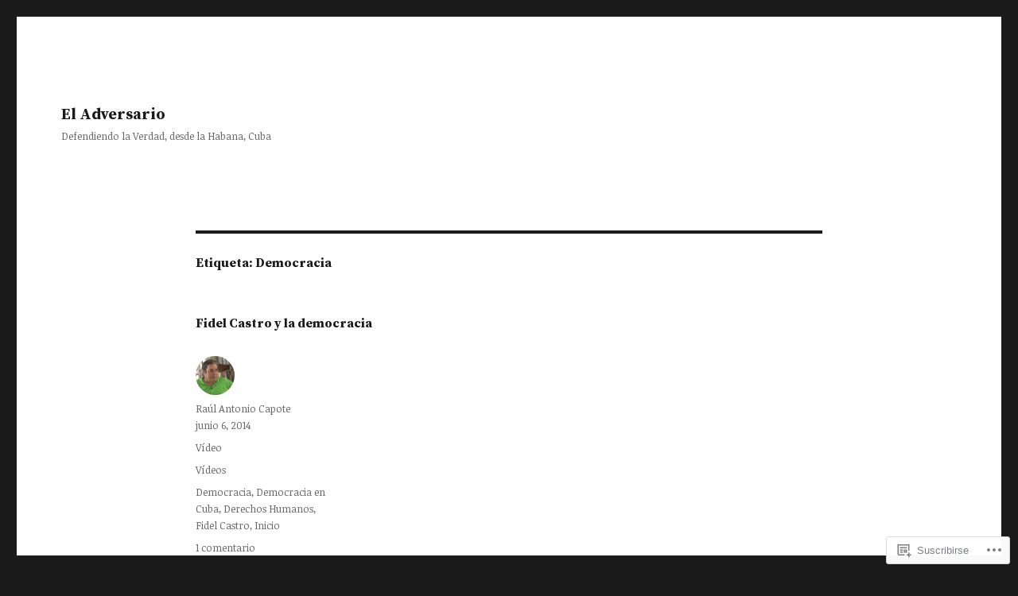

--- FILE ---
content_type: text/html; charset=UTF-8
request_url: https://eladversariocubano.wordpress.com/tag/democracia/
body_size: 26097
content:
<!DOCTYPE html>
<html lang="es" class="no-js">
<head>
	<meta charset="UTF-8">
	<meta name="viewport" content="width=device-width, initial-scale=1">
	<link rel="profile" href="https://gmpg.org/xfn/11">
		<script>(function(html){html.className = html.className.replace(/\bno-js\b/,'js')})(document.documentElement);</script>
<title>Democracia &#8211; El Adversario </title>
<script type="text/javascript">
  WebFontConfig = {"google":{"families":["Noticia+Text:r,i,b,bi:latin,latin-ext","Source+Serif+Pro:b:latin,latin-ext"]},"api_url":"https:\/\/fonts-api.wp.com\/css"};
  (function() {
    var wf = document.createElement('script');
    wf.src = '/wp-content/plugins/custom-fonts/js/webfont.js';
    wf.type = 'text/javascript';
    wf.async = 'true';
    var s = document.getElementsByTagName('script')[0];
    s.parentNode.insertBefore(wf, s);
	})();
</script><style id="jetpack-custom-fonts-css">.wf-active body, .wf-active button, .wf-active input, .wf-active select, .wf-active textarea{font-family:"Noticia Text",serif}.wf-active ::-webkit-input-placeholder{font-family:"Noticia Text",serif}.wf-active :-moz-placeholder{font-family:"Noticia Text",serif}.wf-active ::-moz-placeholder{font-family:"Noticia Text",serif}.wf-active :-ms-input-placeholder{font-family:"Noticia Text",serif}.wf-active button, .wf-active button[disabled]:hover, .wf-active button[disabled]:focus, .wf-active input[type="button"], .wf-active input[type="button"][disabled]:hover, .wf-active input[type="button"][disabled]:focus, .wf-active input[type="reset"], .wf-active input[type="reset"][disabled]:hover, .wf-active input[type="reset"][disabled]:focus, .wf-active input[type="submit"], .wf-active input[type="submit"][disabled]:hover, .wf-active input[type="submit"][disabled]:focus, .wf-active .main-navigation, .wf-active .no-comments, .wf-active .tagcloud a, .wf-active .wp_widget_tag_cloud a, .wf-active .top_rated div > p, .wf-active .comments-area #respond .comment-form-fields p.comment-form-posting-as, .wf-active .comments-area #respond .comment-form-fields p.comment-form-log-out, .wf-active .comments-area #respond #comment-form-identity #comment-form-nascar p, .wf-active .comments-area #respond #comment-form-subscribe p, .wf-active .comments-area #respond p.form-submit input#comment-submit, .wf-active .comment-content p.comment-likes span.comment-like-feedback, .wf-active .jp-relatedposts-post-date, .wf-active .jp-relatedposts-post-context{font-family:"Noticia Text",serif}.wf-active .post-password-form label, .wf-active .comment-form label, .wf-active .entry-content .contact-form label, .wf-active .post-navigation .meta-nav, .wf-active .image-navigation, .wf-active .comment-navigation, .wf-active .menu-toggle, .wf-active .widget_recent_entries .post-date, .wf-active .widget_rss .rss-date, .wf-active .widget_rss cite, .wf-active .sticky-post, .wf-active .entry-footer, .wf-active .comment-metadata, .wf-active .pingback .edit-link, .wf-active .comment-reply-link, .wf-active .page-links, .wf-active .page-links a, .wf-active .page-links > span, .wf-active .pd-rating, .wf-active .entry-content .portfolio-entry-meta, .wf-active .entry-content #jp-relatedposts h3.jp-relatedposts-headline, .wf-active .hentry div.sharedaddy h3.sd-title, .wf-active .hentry h3.sd-title{font-family:"Noticia Text",serif}.wf-active .pagination{font-family:"Noticia Text",serif}.wf-active body:not(.logged-in) .site .skip-link{font-family:"Noticia Text",serif}.wf-active .site-description, .wf-active .author-bio, .wf-active .taxonomy-description, .wf-active .entry-caption, .wf-active .comment-notes, .wf-active .comment-awaiting-moderation, .wf-active .logged-in-as, .wf-active .form-allowed-tags, .wf-active .site-info, .wf-active .wp-caption .wp-caption-text, .wf-active .gallery-caption, .wf-active .entry-content .portfolio-entry-content p, .wf-active .entry-content .testimonial-entry-title, .wf-active .entry-content .testimonial-entry-content p, .wf-active .entry-content #jp-relatedposts .jp-relatedposts-items p, .wf-active .entry-content #jp-relatedposts .jp-relatedposts-items-visual h4.jp-relatedposts-post-title{font-family:"Noticia Text",serif}.wf-active .site-title, .wf-active .post-navigation .post-title, .wf-active .comments-title, .wf-active .comment-reply-title, .wf-active .page-title{font-family:"Source Serif Pro",serif;font-size:16.1px;font-style:normal;font-weight:700}.wf-active .widget .widget-title, .wf-active .entry-content .portfolio-entry-title{font-family:"Source Serif Pro",serif;font-size:11.2px;font-style:normal;font-weight:700}.wf-active .entry-title{font-family:"Source Serif Pro",serif;font-size:19.6px;font-style:normal;font-weight:700}.wf-active .format-aside .entry-title, .wf-active .format-image .entry-title, .wf-active .format-video .entry-title, .wf-active .format-quote .entry-title, .wf-active .format-gallery .entry-title, .wf-active .format-status .entry-title, .wf-active .format-link .entry-title, .wf-active .format-audio .entry-title, .wf-active .format-chat .entry-title{font-size:13.3px;font-style:normal;font-weight:700}@media screen and (min-width: 44.375em){.wf-active .site-title, .wf-active .post-navigation .post-title{font-size:19.6px;font-style:normal;font-weight:700}}@media screen and (min-width: 44.375em){.wf-active .entry-title{font-size:23.1px;font-style:normal;font-weight:700}}@media screen and (min-width: 61.5625em){.wf-active .entry-title{font-size:28px;font-style:normal;font-weight:700}}@media screen and (min-width: 61.5625em){.wf-active .format-aside .entry-title, .wf-active .format-image .entry-title, .wf-active .format-video .entry-title, .wf-active .format-quote .entry-title, .wf-active .format-gallery .entry-title, .wf-active .format-status .entry-title, .wf-active .format-link .entry-title, .wf-active .format-audio .entry-title, .wf-active .format-chat .entry-title{font-size:16.1px;font-style:normal;font-weight:700}}</style>
<meta name='robots' content='max-image-preview:large' />
<meta name="google-site-verification" content="9AOo9zJW0OrXTMfqsym9iv-5xRS0rEmTNdYqjrdN7ik" />
<meta name="msvalidate.01" content="90B3CB74A7B9437E6436A6B54A1CB19A" />
<meta name="yandex-verification" content="44d68e1216009f40" />
<link rel='dns-prefetch' href='//s0.wp.com' />
<link rel="alternate" type="application/rss+xml" title="El Adversario  &raquo; Feed" href="https://eladversariocubano.wordpress.com/feed/" />
<link rel="alternate" type="application/rss+xml" title="El Adversario  &raquo; Feed de los comentarios" href="https://eladversariocubano.wordpress.com/comments/feed/" />
<link rel="alternate" type="application/rss+xml" title="El Adversario  &raquo; Etiqueta Democracia del feed" href="https://eladversariocubano.wordpress.com/tag/democracia/feed/" />
	<script type="text/javascript">
		/* <![CDATA[ */
		function addLoadEvent(func) {
			var oldonload = window.onload;
			if (typeof window.onload != 'function') {
				window.onload = func;
			} else {
				window.onload = function () {
					oldonload();
					func();
				}
			}
		}
		/* ]]> */
	</script>
	<link crossorigin='anonymous' rel='stylesheet' id='all-css-0-1' href='/_static/??/wp-content/mu-plugins/jetpack-plugin/moon/modules/theme-tools/compat/twentysixteen.css,/wp-content/mu-plugins/likes/jetpack-likes.css?m=1753284714j&cssminify=yes' type='text/css' media='all' />
<style id='wp-emoji-styles-inline-css'>

	img.wp-smiley, img.emoji {
		display: inline !important;
		border: none !important;
		box-shadow: none !important;
		height: 1em !important;
		width: 1em !important;
		margin: 0 0.07em !important;
		vertical-align: -0.1em !important;
		background: none !important;
		padding: 0 !important;
	}
/*# sourceURL=wp-emoji-styles-inline-css */
</style>
<link crossorigin='anonymous' rel='stylesheet' id='all-css-2-1' href='/wp-content/plugins/gutenberg-core/v22.4.0/build/styles/block-library/style.min.css?m=1768935615i&cssminify=yes' type='text/css' media='all' />
<style id='wp-block-library-inline-css'>
.has-text-align-justify {
	text-align:justify;
}
.has-text-align-justify{text-align:justify;}

/*# sourceURL=wp-block-library-inline-css */
</style><style id='global-styles-inline-css'>
:root{--wp--preset--aspect-ratio--square: 1;--wp--preset--aspect-ratio--4-3: 4/3;--wp--preset--aspect-ratio--3-4: 3/4;--wp--preset--aspect-ratio--3-2: 3/2;--wp--preset--aspect-ratio--2-3: 2/3;--wp--preset--aspect-ratio--16-9: 16/9;--wp--preset--aspect-ratio--9-16: 9/16;--wp--preset--color--black: #000000;--wp--preset--color--cyan-bluish-gray: #abb8c3;--wp--preset--color--white: #fff;--wp--preset--color--pale-pink: #f78da7;--wp--preset--color--vivid-red: #cf2e2e;--wp--preset--color--luminous-vivid-orange: #ff6900;--wp--preset--color--luminous-vivid-amber: #fcb900;--wp--preset--color--light-green-cyan: #7bdcb5;--wp--preset--color--vivid-green-cyan: #00d084;--wp--preset--color--pale-cyan-blue: #8ed1fc;--wp--preset--color--vivid-cyan-blue: #0693e3;--wp--preset--color--vivid-purple: #9b51e0;--wp--preset--color--dark-gray: #1a1a1a;--wp--preset--color--medium-gray: #686868;--wp--preset--color--light-gray: #e5e5e5;--wp--preset--color--blue-gray: #4d545c;--wp--preset--color--bright-blue: #007acc;--wp--preset--color--light-blue: #9adffd;--wp--preset--color--dark-brown: #402b30;--wp--preset--color--medium-brown: #774e24;--wp--preset--color--dark-red: #640c1f;--wp--preset--color--bright-red: #ff675f;--wp--preset--color--yellow: #ffef8e;--wp--preset--gradient--vivid-cyan-blue-to-vivid-purple: linear-gradient(135deg,rgb(6,147,227) 0%,rgb(155,81,224) 100%);--wp--preset--gradient--light-green-cyan-to-vivid-green-cyan: linear-gradient(135deg,rgb(122,220,180) 0%,rgb(0,208,130) 100%);--wp--preset--gradient--luminous-vivid-amber-to-luminous-vivid-orange: linear-gradient(135deg,rgb(252,185,0) 0%,rgb(255,105,0) 100%);--wp--preset--gradient--luminous-vivid-orange-to-vivid-red: linear-gradient(135deg,rgb(255,105,0) 0%,rgb(207,46,46) 100%);--wp--preset--gradient--very-light-gray-to-cyan-bluish-gray: linear-gradient(135deg,rgb(238,238,238) 0%,rgb(169,184,195) 100%);--wp--preset--gradient--cool-to-warm-spectrum: linear-gradient(135deg,rgb(74,234,220) 0%,rgb(151,120,209) 20%,rgb(207,42,186) 40%,rgb(238,44,130) 60%,rgb(251,105,98) 80%,rgb(254,248,76) 100%);--wp--preset--gradient--blush-light-purple: linear-gradient(135deg,rgb(255,206,236) 0%,rgb(152,150,240) 100%);--wp--preset--gradient--blush-bordeaux: linear-gradient(135deg,rgb(254,205,165) 0%,rgb(254,45,45) 50%,rgb(107,0,62) 100%);--wp--preset--gradient--luminous-dusk: linear-gradient(135deg,rgb(255,203,112) 0%,rgb(199,81,192) 50%,rgb(65,88,208) 100%);--wp--preset--gradient--pale-ocean: linear-gradient(135deg,rgb(255,245,203) 0%,rgb(182,227,212) 50%,rgb(51,167,181) 100%);--wp--preset--gradient--electric-grass: linear-gradient(135deg,rgb(202,248,128) 0%,rgb(113,206,126) 100%);--wp--preset--gradient--midnight: linear-gradient(135deg,rgb(2,3,129) 0%,rgb(40,116,252) 100%);--wp--preset--font-size--small: 13px;--wp--preset--font-size--medium: 20px;--wp--preset--font-size--large: 36px;--wp--preset--font-size--x-large: 42px;--wp--preset--font-family--albert-sans: 'Albert Sans', sans-serif;--wp--preset--font-family--alegreya: Alegreya, serif;--wp--preset--font-family--arvo: Arvo, serif;--wp--preset--font-family--bodoni-moda: 'Bodoni Moda', serif;--wp--preset--font-family--bricolage-grotesque: 'Bricolage Grotesque', sans-serif;--wp--preset--font-family--cabin: Cabin, sans-serif;--wp--preset--font-family--chivo: Chivo, sans-serif;--wp--preset--font-family--commissioner: Commissioner, sans-serif;--wp--preset--font-family--cormorant: Cormorant, serif;--wp--preset--font-family--courier-prime: 'Courier Prime', monospace;--wp--preset--font-family--crimson-pro: 'Crimson Pro', serif;--wp--preset--font-family--dm-mono: 'DM Mono', monospace;--wp--preset--font-family--dm-sans: 'DM Sans', sans-serif;--wp--preset--font-family--dm-serif-display: 'DM Serif Display', serif;--wp--preset--font-family--domine: Domine, serif;--wp--preset--font-family--eb-garamond: 'EB Garamond', serif;--wp--preset--font-family--epilogue: Epilogue, sans-serif;--wp--preset--font-family--fahkwang: Fahkwang, sans-serif;--wp--preset--font-family--figtree: Figtree, sans-serif;--wp--preset--font-family--fira-sans: 'Fira Sans', sans-serif;--wp--preset--font-family--fjalla-one: 'Fjalla One', sans-serif;--wp--preset--font-family--fraunces: Fraunces, serif;--wp--preset--font-family--gabarito: Gabarito, system-ui;--wp--preset--font-family--ibm-plex-mono: 'IBM Plex Mono', monospace;--wp--preset--font-family--ibm-plex-sans: 'IBM Plex Sans', sans-serif;--wp--preset--font-family--ibarra-real-nova: 'Ibarra Real Nova', serif;--wp--preset--font-family--instrument-serif: 'Instrument Serif', serif;--wp--preset--font-family--inter: Inter, sans-serif;--wp--preset--font-family--josefin-sans: 'Josefin Sans', sans-serif;--wp--preset--font-family--jost: Jost, sans-serif;--wp--preset--font-family--libre-baskerville: 'Libre Baskerville', serif;--wp--preset--font-family--libre-franklin: 'Libre Franklin', sans-serif;--wp--preset--font-family--literata: Literata, serif;--wp--preset--font-family--lora: Lora, serif;--wp--preset--font-family--merriweather: Merriweather, serif;--wp--preset--font-family--montserrat: Montserrat, sans-serif;--wp--preset--font-family--newsreader: Newsreader, serif;--wp--preset--font-family--noto-sans-mono: 'Noto Sans Mono', sans-serif;--wp--preset--font-family--nunito: Nunito, sans-serif;--wp--preset--font-family--open-sans: 'Open Sans', sans-serif;--wp--preset--font-family--overpass: Overpass, sans-serif;--wp--preset--font-family--pt-serif: 'PT Serif', serif;--wp--preset--font-family--petrona: Petrona, serif;--wp--preset--font-family--piazzolla: Piazzolla, serif;--wp--preset--font-family--playfair-display: 'Playfair Display', serif;--wp--preset--font-family--plus-jakarta-sans: 'Plus Jakarta Sans', sans-serif;--wp--preset--font-family--poppins: Poppins, sans-serif;--wp--preset--font-family--raleway: Raleway, sans-serif;--wp--preset--font-family--roboto: Roboto, sans-serif;--wp--preset--font-family--roboto-slab: 'Roboto Slab', serif;--wp--preset--font-family--rubik: Rubik, sans-serif;--wp--preset--font-family--rufina: Rufina, serif;--wp--preset--font-family--sora: Sora, sans-serif;--wp--preset--font-family--source-sans-3: 'Source Sans 3', sans-serif;--wp--preset--font-family--source-serif-4: 'Source Serif 4', serif;--wp--preset--font-family--space-mono: 'Space Mono', monospace;--wp--preset--font-family--syne: Syne, sans-serif;--wp--preset--font-family--texturina: Texturina, serif;--wp--preset--font-family--urbanist: Urbanist, sans-serif;--wp--preset--font-family--work-sans: 'Work Sans', sans-serif;--wp--preset--spacing--20: 0.44rem;--wp--preset--spacing--30: 0.67rem;--wp--preset--spacing--40: 1rem;--wp--preset--spacing--50: 1.5rem;--wp--preset--spacing--60: 2.25rem;--wp--preset--spacing--70: 3.38rem;--wp--preset--spacing--80: 5.06rem;--wp--preset--shadow--natural: 6px 6px 9px rgba(0, 0, 0, 0.2);--wp--preset--shadow--deep: 12px 12px 50px rgba(0, 0, 0, 0.4);--wp--preset--shadow--sharp: 6px 6px 0px rgba(0, 0, 0, 0.2);--wp--preset--shadow--outlined: 6px 6px 0px -3px rgb(255, 255, 255), 6px 6px rgb(0, 0, 0);--wp--preset--shadow--crisp: 6px 6px 0px rgb(0, 0, 0);}:where(body) { margin: 0; }:where(.is-layout-flex){gap: 0.5em;}:where(.is-layout-grid){gap: 0.5em;}body .is-layout-flex{display: flex;}.is-layout-flex{flex-wrap: wrap;align-items: center;}.is-layout-flex > :is(*, div){margin: 0;}body .is-layout-grid{display: grid;}.is-layout-grid > :is(*, div){margin: 0;}body{padding-top: 0px;padding-right: 0px;padding-bottom: 0px;padding-left: 0px;}:root :where(.wp-element-button, .wp-block-button__link){background-color: #32373c;border-width: 0;color: #fff;font-family: inherit;font-size: inherit;font-style: inherit;font-weight: inherit;letter-spacing: inherit;line-height: inherit;padding-top: calc(0.667em + 2px);padding-right: calc(1.333em + 2px);padding-bottom: calc(0.667em + 2px);padding-left: calc(1.333em + 2px);text-decoration: none;text-transform: inherit;}.has-black-color{color: var(--wp--preset--color--black) !important;}.has-cyan-bluish-gray-color{color: var(--wp--preset--color--cyan-bluish-gray) !important;}.has-white-color{color: var(--wp--preset--color--white) !important;}.has-pale-pink-color{color: var(--wp--preset--color--pale-pink) !important;}.has-vivid-red-color{color: var(--wp--preset--color--vivid-red) !important;}.has-luminous-vivid-orange-color{color: var(--wp--preset--color--luminous-vivid-orange) !important;}.has-luminous-vivid-amber-color{color: var(--wp--preset--color--luminous-vivid-amber) !important;}.has-light-green-cyan-color{color: var(--wp--preset--color--light-green-cyan) !important;}.has-vivid-green-cyan-color{color: var(--wp--preset--color--vivid-green-cyan) !important;}.has-pale-cyan-blue-color{color: var(--wp--preset--color--pale-cyan-blue) !important;}.has-vivid-cyan-blue-color{color: var(--wp--preset--color--vivid-cyan-blue) !important;}.has-vivid-purple-color{color: var(--wp--preset--color--vivid-purple) !important;}.has-dark-gray-color{color: var(--wp--preset--color--dark-gray) !important;}.has-medium-gray-color{color: var(--wp--preset--color--medium-gray) !important;}.has-light-gray-color{color: var(--wp--preset--color--light-gray) !important;}.has-blue-gray-color{color: var(--wp--preset--color--blue-gray) !important;}.has-bright-blue-color{color: var(--wp--preset--color--bright-blue) !important;}.has-light-blue-color{color: var(--wp--preset--color--light-blue) !important;}.has-dark-brown-color{color: var(--wp--preset--color--dark-brown) !important;}.has-medium-brown-color{color: var(--wp--preset--color--medium-brown) !important;}.has-dark-red-color{color: var(--wp--preset--color--dark-red) !important;}.has-bright-red-color{color: var(--wp--preset--color--bright-red) !important;}.has-yellow-color{color: var(--wp--preset--color--yellow) !important;}.has-black-background-color{background-color: var(--wp--preset--color--black) !important;}.has-cyan-bluish-gray-background-color{background-color: var(--wp--preset--color--cyan-bluish-gray) !important;}.has-white-background-color{background-color: var(--wp--preset--color--white) !important;}.has-pale-pink-background-color{background-color: var(--wp--preset--color--pale-pink) !important;}.has-vivid-red-background-color{background-color: var(--wp--preset--color--vivid-red) !important;}.has-luminous-vivid-orange-background-color{background-color: var(--wp--preset--color--luminous-vivid-orange) !important;}.has-luminous-vivid-amber-background-color{background-color: var(--wp--preset--color--luminous-vivid-amber) !important;}.has-light-green-cyan-background-color{background-color: var(--wp--preset--color--light-green-cyan) !important;}.has-vivid-green-cyan-background-color{background-color: var(--wp--preset--color--vivid-green-cyan) !important;}.has-pale-cyan-blue-background-color{background-color: var(--wp--preset--color--pale-cyan-blue) !important;}.has-vivid-cyan-blue-background-color{background-color: var(--wp--preset--color--vivid-cyan-blue) !important;}.has-vivid-purple-background-color{background-color: var(--wp--preset--color--vivid-purple) !important;}.has-dark-gray-background-color{background-color: var(--wp--preset--color--dark-gray) !important;}.has-medium-gray-background-color{background-color: var(--wp--preset--color--medium-gray) !important;}.has-light-gray-background-color{background-color: var(--wp--preset--color--light-gray) !important;}.has-blue-gray-background-color{background-color: var(--wp--preset--color--blue-gray) !important;}.has-bright-blue-background-color{background-color: var(--wp--preset--color--bright-blue) !important;}.has-light-blue-background-color{background-color: var(--wp--preset--color--light-blue) !important;}.has-dark-brown-background-color{background-color: var(--wp--preset--color--dark-brown) !important;}.has-medium-brown-background-color{background-color: var(--wp--preset--color--medium-brown) !important;}.has-dark-red-background-color{background-color: var(--wp--preset--color--dark-red) !important;}.has-bright-red-background-color{background-color: var(--wp--preset--color--bright-red) !important;}.has-yellow-background-color{background-color: var(--wp--preset--color--yellow) !important;}.has-black-border-color{border-color: var(--wp--preset--color--black) !important;}.has-cyan-bluish-gray-border-color{border-color: var(--wp--preset--color--cyan-bluish-gray) !important;}.has-white-border-color{border-color: var(--wp--preset--color--white) !important;}.has-pale-pink-border-color{border-color: var(--wp--preset--color--pale-pink) !important;}.has-vivid-red-border-color{border-color: var(--wp--preset--color--vivid-red) !important;}.has-luminous-vivid-orange-border-color{border-color: var(--wp--preset--color--luminous-vivid-orange) !important;}.has-luminous-vivid-amber-border-color{border-color: var(--wp--preset--color--luminous-vivid-amber) !important;}.has-light-green-cyan-border-color{border-color: var(--wp--preset--color--light-green-cyan) !important;}.has-vivid-green-cyan-border-color{border-color: var(--wp--preset--color--vivid-green-cyan) !important;}.has-pale-cyan-blue-border-color{border-color: var(--wp--preset--color--pale-cyan-blue) !important;}.has-vivid-cyan-blue-border-color{border-color: var(--wp--preset--color--vivid-cyan-blue) !important;}.has-vivid-purple-border-color{border-color: var(--wp--preset--color--vivid-purple) !important;}.has-dark-gray-border-color{border-color: var(--wp--preset--color--dark-gray) !important;}.has-medium-gray-border-color{border-color: var(--wp--preset--color--medium-gray) !important;}.has-light-gray-border-color{border-color: var(--wp--preset--color--light-gray) !important;}.has-blue-gray-border-color{border-color: var(--wp--preset--color--blue-gray) !important;}.has-bright-blue-border-color{border-color: var(--wp--preset--color--bright-blue) !important;}.has-light-blue-border-color{border-color: var(--wp--preset--color--light-blue) !important;}.has-dark-brown-border-color{border-color: var(--wp--preset--color--dark-brown) !important;}.has-medium-brown-border-color{border-color: var(--wp--preset--color--medium-brown) !important;}.has-dark-red-border-color{border-color: var(--wp--preset--color--dark-red) !important;}.has-bright-red-border-color{border-color: var(--wp--preset--color--bright-red) !important;}.has-yellow-border-color{border-color: var(--wp--preset--color--yellow) !important;}.has-vivid-cyan-blue-to-vivid-purple-gradient-background{background: var(--wp--preset--gradient--vivid-cyan-blue-to-vivid-purple) !important;}.has-light-green-cyan-to-vivid-green-cyan-gradient-background{background: var(--wp--preset--gradient--light-green-cyan-to-vivid-green-cyan) !important;}.has-luminous-vivid-amber-to-luminous-vivid-orange-gradient-background{background: var(--wp--preset--gradient--luminous-vivid-amber-to-luminous-vivid-orange) !important;}.has-luminous-vivid-orange-to-vivid-red-gradient-background{background: var(--wp--preset--gradient--luminous-vivid-orange-to-vivid-red) !important;}.has-very-light-gray-to-cyan-bluish-gray-gradient-background{background: var(--wp--preset--gradient--very-light-gray-to-cyan-bluish-gray) !important;}.has-cool-to-warm-spectrum-gradient-background{background: var(--wp--preset--gradient--cool-to-warm-spectrum) !important;}.has-blush-light-purple-gradient-background{background: var(--wp--preset--gradient--blush-light-purple) !important;}.has-blush-bordeaux-gradient-background{background: var(--wp--preset--gradient--blush-bordeaux) !important;}.has-luminous-dusk-gradient-background{background: var(--wp--preset--gradient--luminous-dusk) !important;}.has-pale-ocean-gradient-background{background: var(--wp--preset--gradient--pale-ocean) !important;}.has-electric-grass-gradient-background{background: var(--wp--preset--gradient--electric-grass) !important;}.has-midnight-gradient-background{background: var(--wp--preset--gradient--midnight) !important;}.has-small-font-size{font-size: var(--wp--preset--font-size--small) !important;}.has-medium-font-size{font-size: var(--wp--preset--font-size--medium) !important;}.has-large-font-size{font-size: var(--wp--preset--font-size--large) !important;}.has-x-large-font-size{font-size: var(--wp--preset--font-size--x-large) !important;}.has-albert-sans-font-family{font-family: var(--wp--preset--font-family--albert-sans) !important;}.has-alegreya-font-family{font-family: var(--wp--preset--font-family--alegreya) !important;}.has-arvo-font-family{font-family: var(--wp--preset--font-family--arvo) !important;}.has-bodoni-moda-font-family{font-family: var(--wp--preset--font-family--bodoni-moda) !important;}.has-bricolage-grotesque-font-family{font-family: var(--wp--preset--font-family--bricolage-grotesque) !important;}.has-cabin-font-family{font-family: var(--wp--preset--font-family--cabin) !important;}.has-chivo-font-family{font-family: var(--wp--preset--font-family--chivo) !important;}.has-commissioner-font-family{font-family: var(--wp--preset--font-family--commissioner) !important;}.has-cormorant-font-family{font-family: var(--wp--preset--font-family--cormorant) !important;}.has-courier-prime-font-family{font-family: var(--wp--preset--font-family--courier-prime) !important;}.has-crimson-pro-font-family{font-family: var(--wp--preset--font-family--crimson-pro) !important;}.has-dm-mono-font-family{font-family: var(--wp--preset--font-family--dm-mono) !important;}.has-dm-sans-font-family{font-family: var(--wp--preset--font-family--dm-sans) !important;}.has-dm-serif-display-font-family{font-family: var(--wp--preset--font-family--dm-serif-display) !important;}.has-domine-font-family{font-family: var(--wp--preset--font-family--domine) !important;}.has-eb-garamond-font-family{font-family: var(--wp--preset--font-family--eb-garamond) !important;}.has-epilogue-font-family{font-family: var(--wp--preset--font-family--epilogue) !important;}.has-fahkwang-font-family{font-family: var(--wp--preset--font-family--fahkwang) !important;}.has-figtree-font-family{font-family: var(--wp--preset--font-family--figtree) !important;}.has-fira-sans-font-family{font-family: var(--wp--preset--font-family--fira-sans) !important;}.has-fjalla-one-font-family{font-family: var(--wp--preset--font-family--fjalla-one) !important;}.has-fraunces-font-family{font-family: var(--wp--preset--font-family--fraunces) !important;}.has-gabarito-font-family{font-family: var(--wp--preset--font-family--gabarito) !important;}.has-ibm-plex-mono-font-family{font-family: var(--wp--preset--font-family--ibm-plex-mono) !important;}.has-ibm-plex-sans-font-family{font-family: var(--wp--preset--font-family--ibm-plex-sans) !important;}.has-ibarra-real-nova-font-family{font-family: var(--wp--preset--font-family--ibarra-real-nova) !important;}.has-instrument-serif-font-family{font-family: var(--wp--preset--font-family--instrument-serif) !important;}.has-inter-font-family{font-family: var(--wp--preset--font-family--inter) !important;}.has-josefin-sans-font-family{font-family: var(--wp--preset--font-family--josefin-sans) !important;}.has-jost-font-family{font-family: var(--wp--preset--font-family--jost) !important;}.has-libre-baskerville-font-family{font-family: var(--wp--preset--font-family--libre-baskerville) !important;}.has-libre-franklin-font-family{font-family: var(--wp--preset--font-family--libre-franklin) !important;}.has-literata-font-family{font-family: var(--wp--preset--font-family--literata) !important;}.has-lora-font-family{font-family: var(--wp--preset--font-family--lora) !important;}.has-merriweather-font-family{font-family: var(--wp--preset--font-family--merriweather) !important;}.has-montserrat-font-family{font-family: var(--wp--preset--font-family--montserrat) !important;}.has-newsreader-font-family{font-family: var(--wp--preset--font-family--newsreader) !important;}.has-noto-sans-mono-font-family{font-family: var(--wp--preset--font-family--noto-sans-mono) !important;}.has-nunito-font-family{font-family: var(--wp--preset--font-family--nunito) !important;}.has-open-sans-font-family{font-family: var(--wp--preset--font-family--open-sans) !important;}.has-overpass-font-family{font-family: var(--wp--preset--font-family--overpass) !important;}.has-pt-serif-font-family{font-family: var(--wp--preset--font-family--pt-serif) !important;}.has-petrona-font-family{font-family: var(--wp--preset--font-family--petrona) !important;}.has-piazzolla-font-family{font-family: var(--wp--preset--font-family--piazzolla) !important;}.has-playfair-display-font-family{font-family: var(--wp--preset--font-family--playfair-display) !important;}.has-plus-jakarta-sans-font-family{font-family: var(--wp--preset--font-family--plus-jakarta-sans) !important;}.has-poppins-font-family{font-family: var(--wp--preset--font-family--poppins) !important;}.has-raleway-font-family{font-family: var(--wp--preset--font-family--raleway) !important;}.has-roboto-font-family{font-family: var(--wp--preset--font-family--roboto) !important;}.has-roboto-slab-font-family{font-family: var(--wp--preset--font-family--roboto-slab) !important;}.has-rubik-font-family{font-family: var(--wp--preset--font-family--rubik) !important;}.has-rufina-font-family{font-family: var(--wp--preset--font-family--rufina) !important;}.has-sora-font-family{font-family: var(--wp--preset--font-family--sora) !important;}.has-source-sans-3-font-family{font-family: var(--wp--preset--font-family--source-sans-3) !important;}.has-source-serif-4-font-family{font-family: var(--wp--preset--font-family--source-serif-4) !important;}.has-space-mono-font-family{font-family: var(--wp--preset--font-family--space-mono) !important;}.has-syne-font-family{font-family: var(--wp--preset--font-family--syne) !important;}.has-texturina-font-family{font-family: var(--wp--preset--font-family--texturina) !important;}.has-urbanist-font-family{font-family: var(--wp--preset--font-family--urbanist) !important;}.has-work-sans-font-family{font-family: var(--wp--preset--font-family--work-sans) !important;}
/*# sourceURL=global-styles-inline-css */
</style>

<style id='classic-theme-styles-inline-css'>
.wp-block-button__link{background-color:#32373c;border-radius:9999px;box-shadow:none;color:#fff;font-size:1.125em;padding:calc(.667em + 2px) calc(1.333em + 2px);text-decoration:none}.wp-block-file__button{background:#32373c;color:#fff}.wp-block-accordion-heading{margin:0}.wp-block-accordion-heading__toggle{background-color:inherit!important;color:inherit!important}.wp-block-accordion-heading__toggle:not(:focus-visible){outline:none}.wp-block-accordion-heading__toggle:focus,.wp-block-accordion-heading__toggle:hover{background-color:inherit!important;border:none;box-shadow:none;color:inherit;padding:var(--wp--preset--spacing--20,1em) 0;text-decoration:none}.wp-block-accordion-heading__toggle:focus-visible{outline:auto;outline-offset:0}
/*# sourceURL=/wp-content/plugins/gutenberg-core/v22.4.0/build/styles/block-library/classic.min.css */
</style>
<link crossorigin='anonymous' rel='stylesheet' id='all-css-4-1' href='/_static/??-eJyNkd1uwyAMRl9oxEqXqb2Z9igToV7rFgPCzrK+/YwytZX6o90g+HTOhwUwFxdyUkwKJU47SgIhjzGHo8Cq6zdd74S4RHQVv7sBtiR6JpzoKWIXRF7gqognd+mqaDkXr41g3JLHiGzYM20u5rhxLBVFnK1MEzvdmyg33hJDmUbQ2YKT0I8iJvgyQICxVprRG1bbBeK45ZZ6Xc6UrEpy9OqfDXVALT4c/87AOSf4NBd2mLBS67i//f/E99/zIW4gLD/RnA9+79dvr6vNsO6Hwy9H/bNd&cssminify=yes' type='text/css' media='all' />
<link crossorigin='anonymous' rel='stylesheet' id='all-css-10-1' href='/_static/??-eJx9y0EOwjAMRNELYUxEK7FBnKWNTAhK7Kh2lPb2pGyADbv5Iz1sBbywERvagzIpljqjtX5sGlcjYvSqqLYlgla85GPvA37BXKGkGiIrLjQnCX2Gt/rkPxRIIImfLAr/BNzTFJed3vLVjW4YT2fnLs8X8DhDqQ==&cssminify=yes' type='text/css' media='all' />
<style id='jetpack-global-styles-frontend-style-inline-css'>
:root { --font-headings: unset; --font-base: unset; --font-headings-default: -apple-system,BlinkMacSystemFont,"Segoe UI",Roboto,Oxygen-Sans,Ubuntu,Cantarell,"Helvetica Neue",sans-serif; --font-base-default: -apple-system,BlinkMacSystemFont,"Segoe UI",Roboto,Oxygen-Sans,Ubuntu,Cantarell,"Helvetica Neue",sans-serif;}
/*# sourceURL=jetpack-global-styles-frontend-style-inline-css */
</style>
<link crossorigin='anonymous' rel='stylesheet' id='all-css-12-1' href='/_static/??-eJyNjcEKwjAQRH/IuFRT6kX8FNkmS5K6yQY3Qfx7bfEiXrwM82B4A49qnJRGpUHupnIPqSgs1Cq624chi6zhO5OCRryTR++fW00l7J3qDv43XVNxoOISsmEJol/wY2uR8vs3WggsM/I6uOTzMI3Hw8lOg11eUT1JKA==&cssminify=yes' type='text/css' media='all' />
<script id="wpcom-actionbar-placeholder-js-extra">
var actionbardata = {"siteID":"29347656","postID":"0","siteURL":"https://eladversariocubano.wordpress.com","xhrURL":"https://eladversariocubano.wordpress.com/wp-admin/admin-ajax.php","nonce":"ff911a081a","isLoggedIn":"","statusMessage":"","subsEmailDefault":"instantly","proxyScriptUrl":"https://s0.wp.com/wp-content/js/wpcom-proxy-request.js?m=1513050504i&amp;ver=20211021","i18n":{"followedText":"Las nuevas entradas de este sitio aparecer\u00e1n ahora en tu \u003Ca href=\"https://wordpress.com/reader\"\u003ELector\u003C/a\u003E","foldBar":"Contraer esta barra","unfoldBar":"Expandir esta barra","shortLinkCopied":"El enlace corto se ha copiado al portapapeles."}};
//# sourceURL=wpcom-actionbar-placeholder-js-extra
</script>
<script id="jetpack-mu-wpcom-settings-js-before">
var JETPACK_MU_WPCOM_SETTINGS = {"assetsUrl":"https://s0.wp.com/wp-content/mu-plugins/jetpack-mu-wpcom-plugin/moon/jetpack_vendor/automattic/jetpack-mu-wpcom/src/build/"};
//# sourceURL=jetpack-mu-wpcom-settings-js-before
</script>
<script crossorigin='anonymous' type='text/javascript'  src='/_static/??/wp-content/js/rlt-proxy.js,/wp-content/themes/pub/twentysixteen/js/html5.js?m=1720530689j'></script>
<script id="rlt-proxy-js-after">
	rltInitialize( {"token":null,"iframeOrigins":["https:\/\/widgets.wp.com"]} );
//# sourceURL=rlt-proxy-js-after
</script>
<link rel="EditURI" type="application/rsd+xml" title="RSD" href="https://eladversariocubano.wordpress.com/xmlrpc.php?rsd" />
<meta name="generator" content="WordPress.com" />

<!-- Jetpack Open Graph Tags -->
<meta property="og:type" content="website" />
<meta property="og:title" content="Democracia &#8211; El Adversario " />
<meta property="og:url" content="https://eladversariocubano.wordpress.com/tag/democracia/" />
<meta property="og:site_name" content="El Adversario " />
<meta property="og:image" content="https://eladversariocubano.wordpress.com/wp-content/uploads/2017/12/cropped-pluma-stick.jpg?w=200" />
<meta property="og:image:width" content="200" />
<meta property="og:image:height" content="200" />
<meta property="og:image:alt" content="" />
<meta property="og:locale" content="es_ES" />
<meta property="fb:app_id" content="249643311490" />
<meta name="twitter:creator" content="@61Capote" />
<meta name="twitter:site" content="@61Capote" />

<!-- End Jetpack Open Graph Tags -->
<link rel='openid.server' href='https://eladversariocubano.wordpress.com/?openidserver=1' />
<link rel='openid.delegate' href='https://eladversariocubano.wordpress.com/' />
<link rel="search" type="application/opensearchdescription+xml" href="https://eladversariocubano.wordpress.com/osd.xml" title="El Adversario " />
<link rel="search" type="application/opensearchdescription+xml" href="https://s1.wp.com/opensearch.xml" title="WordPress.com" />
		<style type="text/css">
			.recentcomments a {
				display: inline !important;
				padding: 0 !important;
				margin: 0 !important;
			}

			table.recentcommentsavatartop img.avatar, table.recentcommentsavatarend img.avatar {
				border: 0px;
				margin: 0;
			}

			table.recentcommentsavatartop a, table.recentcommentsavatarend a {
				border: 0px !important;
				background-color: transparent !important;
			}

			td.recentcommentsavatarend, td.recentcommentsavatartop {
				padding: 0px 0px 1px 0px;
				margin: 0px;
			}

			td.recentcommentstextend {
				border: none !important;
				padding: 0px 0px 2px 10px;
			}

			.rtl td.recentcommentstextend {
				padding: 0px 10px 2px 0px;
			}

			td.recentcommentstexttop {
				border: none;
				padding: 0px 0px 0px 10px;
			}

			.rtl td.recentcommentstexttop {
				padding: 0px 10px 0px 0px;
			}
		</style>
		<meta name="description" content="Entradas sobre Democracia escritas por Raúl Antonio Capote" />
<link rel="icon" href="https://eladversariocubano.wordpress.com/wp-content/uploads/2017/12/cropped-pluma-stick.jpg?w=32" sizes="32x32" />
<link rel="icon" href="https://eladversariocubano.wordpress.com/wp-content/uploads/2017/12/cropped-pluma-stick.jpg?w=192" sizes="192x192" />
<link rel="apple-touch-icon" href="https://eladversariocubano.wordpress.com/wp-content/uploads/2017/12/cropped-pluma-stick.jpg?w=180" />
<meta name="msapplication-TileImage" content="https://eladversariocubano.wordpress.com/wp-content/uploads/2017/12/cropped-pluma-stick.jpg?w=238" />
<link crossorigin='anonymous' rel='stylesheet' id='all-css-6-3' href='/_static/??-eJyVj1sKwjAQRTdkHKqV+iMupcTJYGOTTMhM2u1boT5AEPw9l/uCORvkpJQUYjU51KtPAjfSbHE0C5ozclwFiMzpKfYTJccFbFWOVtXjy4bBing0OlAkM1DIVMB5USgkmZP4iczkHbF8ky2KbOD3rs85vU8Il8A4Csjsl6p/EyK7GkgAbeEqFN4/VvAIPMdT0x32u2PbNe3tDpX4dmU=&cssminify=yes' type='text/css' media='all' />
</head>

<body class="archive tag tag-democracia tag-257589 wp-embed-responsive wp-theme-pubtwentysixteen customizer-styles-applied no-sidebar hfeed jetpack-reblog-enabled">
<div id="page" class="site">
	<div class="site-inner">
		<a class="skip-link screen-reader-text" href="#content">
			Ir al contenido		</a>

		<header id="masthead" class="site-header">
			<div class="site-header-main">
				<div class="site-branding">
					<a href="https://eladversariocubano.wordpress.com/" class="site-logo-link" rel="home" itemprop="url"></a>
											<p class="site-title"><a href="https://eladversariocubano.wordpress.com/" rel="home">El Adversario </a></p>
												<p class="site-description">Defendiendo la Verdad,  desde la Habana, Cuba</p>
									</div><!-- .site-branding -->

							</div><!-- .site-header-main -->

					</header><!-- .site-header -->

		<div id="content" class="site-content">

	<div id="primary" class="content-area">
		<main id="main" class="site-main">

		
			<header class="page-header">
				<h1 class="page-title">Etiqueta: <span>Democracia</span></h1>			</header><!-- .page-header -->

			
<article id="post-3067" class="post-3067 post type-post status-publish format-video hentry category-videos tag-democracia tag-democracia-en-cuba tag-derechos-humanos tag-fidel-castro tag-inicio post_format-post-format-video">
	<header class="entry-header">
		
		<h2 class="entry-title"><a href="https://eladversariocubano.wordpress.com/2014/06/06/fidel-castro-y-la-democracia/" rel="bookmark">Fidel Castro y la&nbsp;democracia</a></h2>	</header><!-- .entry-header -->

	
	
	<div class="entry-content">
		<div class="jetpack-video-wrapper"><span class="embed-youtube" style="text-align:center; display: block;"><iframe class="youtube-player" width="840" height="473" src="https://www.youtube.com/embed/1lfACySeAY0?version=3&#038;rel=1&#038;showsearch=0&#038;showinfo=1&#038;iv_load_policy=1&#038;fs=1&#038;hl=es&#038;autohide=2&#038;wmode=transparent" allowfullscreen="true" style="border:0;" sandbox="allow-scripts allow-same-origin allow-popups allow-presentation allow-popups-to-escape-sandbox"></iframe></span></div>
<div id="link64_adl_tabid" style="display:none;">1023</div>
<div id="jp-post-flair" class="sharedaddy sd-like-enabled sd-sharing-enabled"><div class="sharedaddy sd-sharing-enabled"><div class="robots-nocontent sd-block sd-social sd-social-icon-text sd-sharing"><h3 class="sd-title">Comparta con sus amigos en:</h3><div class="sd-content"><ul><li class="share-linkedin"><a rel="nofollow noopener noreferrer"
				data-shared="sharing-linkedin-3067"
				class="share-linkedin sd-button share-icon"
				href="https://eladversariocubano.wordpress.com/2014/06/06/fidel-castro-y-la-democracia/?share=linkedin"
				target="_blank"
				aria-labelledby="sharing-linkedin-3067"
				>
				<span id="sharing-linkedin-3067" hidden>Compartir en LinkedIn (Se abre en una ventana nueva)</span>
				<span>LinkedIn</span>
			</a></li><li class="share-twitter"><a rel="nofollow noopener noreferrer"
				data-shared="sharing-twitter-3067"
				class="share-twitter sd-button share-icon"
				href="https://eladversariocubano.wordpress.com/2014/06/06/fidel-castro-y-la-democracia/?share=twitter"
				target="_blank"
				aria-labelledby="sharing-twitter-3067"
				>
				<span id="sharing-twitter-3067" hidden>Compartir en X (Se abre en una ventana nueva)</span>
				<span>X</span>
			</a></li><li class="share-facebook"><a rel="nofollow noopener noreferrer"
				data-shared="sharing-facebook-3067"
				class="share-facebook sd-button share-icon"
				href="https://eladversariocubano.wordpress.com/2014/06/06/fidel-castro-y-la-democracia/?share=facebook"
				target="_blank"
				aria-labelledby="sharing-facebook-3067"
				>
				<span id="sharing-facebook-3067" hidden>Comparte en Facebook (Se abre en una ventana nueva)</span>
				<span>Facebook</span>
			</a></li><li><a href="#" class="sharing-anchor sd-button share-more"><span>Más</span></a></li><li class="share-end"></li></ul><div class="sharing-hidden"><div class="inner" style="display: none;"><ul><li class="share-print"><a rel="nofollow noopener noreferrer"
				data-shared="sharing-print-3067"
				class="share-print sd-button share-icon"
				href="https://eladversariocubano.wordpress.com/2014/06/06/fidel-castro-y-la-democracia/?share=print"
				target="_blank"
				aria-labelledby="sharing-print-3067"
				>
				<span id="sharing-print-3067" hidden>Imprimir (Se abre en una ventana nueva)</span>
				<span>Imprimir</span>
			</a></li><li class="share-email"><a rel="nofollow noopener noreferrer"
				data-shared="sharing-email-3067"
				class="share-email sd-button share-icon"
				href="mailto:?subject=%5BEntrada%20compartida%5D%20Fidel%20Castro%20y%20la%20democracia&#038;body=https%3A%2F%2Feladversariocubano.wordpress.com%2F2014%2F06%2F06%2Ffidel-castro-y-la-democracia%2F&#038;share=email"
				target="_blank"
				aria-labelledby="sharing-email-3067"
				data-email-share-error-title="¿Tienes un correo electrónico configurado?" data-email-share-error-text="Si tienes problemas al compartir por correo electrónico, es posible que sea porque no tengas un correo electrónico configurado en tu navegador. Puede que tengas que crear un nuevo correo electrónico tú mismo." data-email-share-nonce="deda2cb66e" data-email-share-track-url="https://eladversariocubano.wordpress.com/2014/06/06/fidel-castro-y-la-democracia/?share=email">
				<span id="sharing-email-3067" hidden>Enviar por correo electrónico un enlace a un amigo (Se abre en una ventana nueva)</span>
				<span>Correo electrónico</span>
			</a></li><li class="share-pinterest"><a rel="nofollow noopener noreferrer"
				data-shared="sharing-pinterest-3067"
				class="share-pinterest sd-button share-icon"
				href="https://eladversariocubano.wordpress.com/2014/06/06/fidel-castro-y-la-democracia/?share=pinterest"
				target="_blank"
				aria-labelledby="sharing-pinterest-3067"
				>
				<span id="sharing-pinterest-3067" hidden>Compartir en Pinterest (Se abre en una ventana nueva)</span>
				<span>Pinterest</span>
			</a></li><li class="share-end"></li></ul></div></div></div></div></div><div class='sharedaddy sd-block sd-like jetpack-likes-widget-wrapper jetpack-likes-widget-unloaded' id='like-post-wrapper-29347656-3067-69751dec6a684' data-src='//widgets.wp.com/likes/index.html?ver=20260124#blog_id=29347656&amp;post_id=3067&amp;origin=eladversariocubano.wordpress.com&amp;obj_id=29347656-3067-69751dec6a684' data-name='like-post-frame-29347656-3067-69751dec6a684' data-title='Me gusta o Compartir'><div class='likes-widget-placeholder post-likes-widget-placeholder' style='height: 55px;'><span class='button'><span>Me gusta</span></span> <span class='loading'>Cargando...</span></div><span class='sd-text-color'></span><a class='sd-link-color'></a></div></div>	</div><!-- .entry-content -->

	<footer class="entry-footer">
		<span class="byline"><span class="author vcard"><img referrerpolicy="no-referrer" alt='Avatar de Desconocido' src='https://2.gravatar.com/avatar/21a83ff9f7dd0f59fdf2574060b0ee2e915185fcde8ed5d46dd6ac42fbc01b60?s=49&#038;d=identicon&#038;r=G' srcset='https://2.gravatar.com/avatar/21a83ff9f7dd0f59fdf2574060b0ee2e915185fcde8ed5d46dd6ac42fbc01b60?s=49&#038;d=identicon&#038;r=G 1x, https://2.gravatar.com/avatar/21a83ff9f7dd0f59fdf2574060b0ee2e915185fcde8ed5d46dd6ac42fbc01b60?s=74&#038;d=identicon&#038;r=G 1.5x, https://2.gravatar.com/avatar/21a83ff9f7dd0f59fdf2574060b0ee2e915185fcde8ed5d46dd6ac42fbc01b60?s=98&#038;d=identicon&#038;r=G 2x, https://2.gravatar.com/avatar/21a83ff9f7dd0f59fdf2574060b0ee2e915185fcde8ed5d46dd6ac42fbc01b60?s=147&#038;d=identicon&#038;r=G 3x, https://2.gravatar.com/avatar/21a83ff9f7dd0f59fdf2574060b0ee2e915185fcde8ed5d46dd6ac42fbc01b60?s=196&#038;d=identicon&#038;r=G 4x' class='avatar avatar-49' height='49' width='49' decoding='async' /><span class="screen-reader-text">Autor </span> <a class="url fn n" href="https://eladversariocubano.wordpress.com/author/eladversariocubano/">Raúl Antonio Capote</a></span></span><span class="posted-on"><span class="screen-reader-text">Publicado el </span><a href="https://eladversariocubano.wordpress.com/2014/06/06/fidel-castro-y-la-democracia/" rel="bookmark"><time class="entry-date published" datetime="2014-06-06T18:26:49-05:00">junio 6, 2014</time><time class="updated" datetime="2015-12-18T13:04:58-05:00">diciembre 18, 2015</time></a></span><span class="entry-format"><span class="screen-reader-text">Formato </span><a href="https://eladversariocubano.wordpress.com/type/video/">Vídeo</a></span><span class="cat-links"><span class="screen-reader-text">Categorías </span><a href="https://eladversariocubano.wordpress.com/category/videos/" rel="category tag">Vídeos</a></span><span class="tags-links"><span class="screen-reader-text">Etiquetas </span><a href="https://eladversariocubano.wordpress.com/tag/democracia/" rel="tag">Democracia</a>, <a href="https://eladversariocubano.wordpress.com/tag/democracia-en-cuba/" rel="tag">Democracia en Cuba</a>, <a href="https://eladversariocubano.wordpress.com/tag/derechos-humanos/" rel="tag">Derechos Humanos</a>, <a href="https://eladversariocubano.wordpress.com/tag/fidel-castro/" rel="tag">Fidel Castro</a>, <a href="https://eladversariocubano.wordpress.com/tag/inicio/" rel="tag">Inicio</a></span><span class="comments-link"><a href="https://eladversariocubano.wordpress.com/2014/06/06/fidel-castro-y-la-democracia/#comments">1 comentario<span class="screen-reader-text"> en Fidel Castro y la&nbsp;democracia</span></a></span>			</footer><!-- .entry-footer -->
</article><!-- #post-3067 -->

<article id="post-2415" class="post-2415 post type-post status-publish format-video hentry category-videos tag-chavez tag-chavez-dictador tag-democracia tag-libertad-de-expresion tag-venezuela post_format-post-format-video">
	<header class="entry-header">
		
		<h2 class="entry-title"><a href="https://eladversariocubano.wordpress.com/2013/10/14/eduardo-galeano-chavez-ese-extrano-dictador/" rel="bookmark">Eduardo Galeano&#8230; Chávez, ese extraño&nbsp;dictador</a></h2>	</header><!-- .entry-header -->

	
	
	<div class="entry-content">
		<p><a href="https://eladversariocubano.wordpress.com/wp-content/uploads/2013/10/hugo_chavez_venezuela.jpg"><img data-attachment-id="2416" data-permalink="https://eladversariocubano.wordpress.com/2013/10/14/eduardo-galeano-chavez-ese-extrano-dictador/hugo_chavez_venezuela/" data-orig-file="https://eladversariocubano.wordpress.com/wp-content/uploads/2013/10/hugo_chavez_venezuela.jpg" data-orig-size="2000,1442" data-comments-opened="1" data-image-meta="{&quot;aperture&quot;:&quot;0&quot;,&quot;credit&quot;:&quot;&quot;,&quot;camera&quot;:&quot;&quot;,&quot;caption&quot;:&quot;&quot;,&quot;created_timestamp&quot;:&quot;0&quot;,&quot;copyright&quot;:&quot;&quot;,&quot;focal_length&quot;:&quot;0&quot;,&quot;iso&quot;:&quot;0&quot;,&quot;shutter_speed&quot;:&quot;0&quot;,&quot;title&quot;:&quot;&quot;}" data-image-title="Hugo_Chavez_Venezuela" data-image-description="" data-image-caption="" data-medium-file="https://eladversariocubano.wordpress.com/wp-content/uploads/2013/10/hugo_chavez_venezuela.jpg?w=300" data-large-file="https://eladversariocubano.wordpress.com/wp-content/uploads/2013/10/hugo_chavez_venezuela.jpg?w=840" class="aligncenter size-medium wp-image-2416" alt="Hugo_Chavez_Venezuela" src="https://eladversariocubano.wordpress.com/wp-content/uploads/2013/10/hugo_chavez_venezuela.jpg?w=300&#038;h=216" width="300" height="216" srcset="https://eladversariocubano.wordpress.com/wp-content/uploads/2013/10/hugo_chavez_venezuela.jpg?w=300 300w, https://eladversariocubano.wordpress.com/wp-content/uploads/2013/10/hugo_chavez_venezuela.jpg?w=600 600w, https://eladversariocubano.wordpress.com/wp-content/uploads/2013/10/hugo_chavez_venezuela.jpg?w=170 170w" sizes="(max-width: 300px) 85vw, 300px" /></a><div class="jetpack-video-wrapper"><span class="embed-youtube" style="text-align:center; display: block;"><iframe class="youtube-player" width="840" height="473" src="https://www.youtube.com/embed/9I0WZFi99jw?version=3&#038;rel=1&#038;showsearch=0&#038;showinfo=1&#038;iv_load_policy=1&#038;fs=1&#038;hl=es&#038;autohide=2&#038;wmode=transparent" allowfullscreen="true" style="border:0;" sandbox="allow-scripts allow-same-origin allow-popups allow-presentation allow-popups-to-escape-sandbox"></iframe></span></div></p>
		<div id="geo-post-2415" class="geo geo-post" style="display: none">
			<span class="latitude">23.104997</span>
			<span class="longitude">-82.380981</span>
		</div><div id="jp-post-flair" class="sharedaddy sd-like-enabled sd-sharing-enabled"><div class="sharedaddy sd-sharing-enabled"><div class="robots-nocontent sd-block sd-social sd-social-icon-text sd-sharing"><h3 class="sd-title">Comparta con sus amigos en:</h3><div class="sd-content"><ul><li class="share-linkedin"><a rel="nofollow noopener noreferrer"
				data-shared="sharing-linkedin-2415"
				class="share-linkedin sd-button share-icon"
				href="https://eladversariocubano.wordpress.com/2013/10/14/eduardo-galeano-chavez-ese-extrano-dictador/?share=linkedin"
				target="_blank"
				aria-labelledby="sharing-linkedin-2415"
				>
				<span id="sharing-linkedin-2415" hidden>Compartir en LinkedIn (Se abre en una ventana nueva)</span>
				<span>LinkedIn</span>
			</a></li><li class="share-twitter"><a rel="nofollow noopener noreferrer"
				data-shared="sharing-twitter-2415"
				class="share-twitter sd-button share-icon"
				href="https://eladversariocubano.wordpress.com/2013/10/14/eduardo-galeano-chavez-ese-extrano-dictador/?share=twitter"
				target="_blank"
				aria-labelledby="sharing-twitter-2415"
				>
				<span id="sharing-twitter-2415" hidden>Compartir en X (Se abre en una ventana nueva)</span>
				<span>X</span>
			</a></li><li class="share-facebook"><a rel="nofollow noopener noreferrer"
				data-shared="sharing-facebook-2415"
				class="share-facebook sd-button share-icon"
				href="https://eladversariocubano.wordpress.com/2013/10/14/eduardo-galeano-chavez-ese-extrano-dictador/?share=facebook"
				target="_blank"
				aria-labelledby="sharing-facebook-2415"
				>
				<span id="sharing-facebook-2415" hidden>Comparte en Facebook (Se abre en una ventana nueva)</span>
				<span>Facebook</span>
			</a></li><li><a href="#" class="sharing-anchor sd-button share-more"><span>Más</span></a></li><li class="share-end"></li></ul><div class="sharing-hidden"><div class="inner" style="display: none;"><ul><li class="share-print"><a rel="nofollow noopener noreferrer"
				data-shared="sharing-print-2415"
				class="share-print sd-button share-icon"
				href="https://eladversariocubano.wordpress.com/2013/10/14/eduardo-galeano-chavez-ese-extrano-dictador/?share=print"
				target="_blank"
				aria-labelledby="sharing-print-2415"
				>
				<span id="sharing-print-2415" hidden>Imprimir (Se abre en una ventana nueva)</span>
				<span>Imprimir</span>
			</a></li><li class="share-email"><a rel="nofollow noopener noreferrer"
				data-shared="sharing-email-2415"
				class="share-email sd-button share-icon"
				href="mailto:?subject=%5BEntrada%20compartida%5D%20Eduardo%20Galeano...%20Ch%C3%A1vez%2C%20ese%20extra%C3%B1o%20dictador&#038;body=https%3A%2F%2Feladversariocubano.wordpress.com%2F2013%2F10%2F14%2Feduardo-galeano-chavez-ese-extrano-dictador%2F&#038;share=email"
				target="_blank"
				aria-labelledby="sharing-email-2415"
				data-email-share-error-title="¿Tienes un correo electrónico configurado?" data-email-share-error-text="Si tienes problemas al compartir por correo electrónico, es posible que sea porque no tengas un correo electrónico configurado en tu navegador. Puede que tengas que crear un nuevo correo electrónico tú mismo." data-email-share-nonce="3d443e742b" data-email-share-track-url="https://eladversariocubano.wordpress.com/2013/10/14/eduardo-galeano-chavez-ese-extrano-dictador/?share=email">
				<span id="sharing-email-2415" hidden>Enviar por correo electrónico un enlace a un amigo (Se abre en una ventana nueva)</span>
				<span>Correo electrónico</span>
			</a></li><li class="share-pinterest"><a rel="nofollow noopener noreferrer"
				data-shared="sharing-pinterest-2415"
				class="share-pinterest sd-button share-icon"
				href="https://eladversariocubano.wordpress.com/2013/10/14/eduardo-galeano-chavez-ese-extrano-dictador/?share=pinterest"
				target="_blank"
				aria-labelledby="sharing-pinterest-2415"
				>
				<span id="sharing-pinterest-2415" hidden>Compartir en Pinterest (Se abre en una ventana nueva)</span>
				<span>Pinterest</span>
			</a></li><li class="share-end"></li></ul></div></div></div></div></div><div class='sharedaddy sd-block sd-like jetpack-likes-widget-wrapper jetpack-likes-widget-unloaded' id='like-post-wrapper-29347656-2415-69751dec6d21d' data-src='//widgets.wp.com/likes/index.html?ver=20260124#blog_id=29347656&amp;post_id=2415&amp;origin=eladversariocubano.wordpress.com&amp;obj_id=29347656-2415-69751dec6d21d' data-name='like-post-frame-29347656-2415-69751dec6d21d' data-title='Me gusta o Compartir'><div class='likes-widget-placeholder post-likes-widget-placeholder' style='height: 55px;'><span class='button'><span>Me gusta</span></span> <span class='loading'>Cargando...</span></div><span class='sd-text-color'></span><a class='sd-link-color'></a></div></div>	</div><!-- .entry-content -->

	<footer class="entry-footer">
		<span class="byline"><span class="author vcard"><img referrerpolicy="no-referrer" alt='Avatar de Desconocido' src='https://2.gravatar.com/avatar/21a83ff9f7dd0f59fdf2574060b0ee2e915185fcde8ed5d46dd6ac42fbc01b60?s=49&#038;d=identicon&#038;r=G' srcset='https://2.gravatar.com/avatar/21a83ff9f7dd0f59fdf2574060b0ee2e915185fcde8ed5d46dd6ac42fbc01b60?s=49&#038;d=identicon&#038;r=G 1x, https://2.gravatar.com/avatar/21a83ff9f7dd0f59fdf2574060b0ee2e915185fcde8ed5d46dd6ac42fbc01b60?s=74&#038;d=identicon&#038;r=G 1.5x, https://2.gravatar.com/avatar/21a83ff9f7dd0f59fdf2574060b0ee2e915185fcde8ed5d46dd6ac42fbc01b60?s=98&#038;d=identicon&#038;r=G 2x, https://2.gravatar.com/avatar/21a83ff9f7dd0f59fdf2574060b0ee2e915185fcde8ed5d46dd6ac42fbc01b60?s=147&#038;d=identicon&#038;r=G 3x, https://2.gravatar.com/avatar/21a83ff9f7dd0f59fdf2574060b0ee2e915185fcde8ed5d46dd6ac42fbc01b60?s=196&#038;d=identicon&#038;r=G 4x' class='avatar avatar-49' height='49' width='49' decoding='async' /><span class="screen-reader-text">Autor </span> <a class="url fn n" href="https://eladversariocubano.wordpress.com/author/eladversariocubano/">Raúl Antonio Capote</a></span></span><span class="posted-on"><span class="screen-reader-text">Publicado el </span><a href="https://eladversariocubano.wordpress.com/2013/10/14/eduardo-galeano-chavez-ese-extrano-dictador/" rel="bookmark"><time class="entry-date published" datetime="2013-10-14T09:01:32-05:00">octubre 14, 2013</time><time class="updated" datetime="2016-08-10T21:46:55-05:00">agosto 10, 2016</time></a></span><span class="entry-format"><span class="screen-reader-text">Formato </span><a href="https://eladversariocubano.wordpress.com/type/video/">Vídeo</a></span><span class="cat-links"><span class="screen-reader-text">Categorías </span><a href="https://eladversariocubano.wordpress.com/category/videos/" rel="category tag">Vídeos</a></span><span class="tags-links"><span class="screen-reader-text">Etiquetas </span><a href="https://eladversariocubano.wordpress.com/tag/chavez/" rel="tag">Chávez</a>, <a href="https://eladversariocubano.wordpress.com/tag/chavez-dictador/" rel="tag">Chávez dictador</a>, <a href="https://eladversariocubano.wordpress.com/tag/democracia/" rel="tag">Democracia</a>, <a href="https://eladversariocubano.wordpress.com/tag/libertad-de-expresion/" rel="tag">Libertad de expresión</a>, <a href="https://eladversariocubano.wordpress.com/tag/venezuela/" rel="tag">Venezuela</a></span><span class="comments-link"><a href="https://eladversariocubano.wordpress.com/2013/10/14/eduardo-galeano-chavez-ese-extrano-dictador/#comments">11 comentarios<span class="screen-reader-text"> en Eduardo Galeano&#8230; Chávez, ese extraño&nbsp;dictador</span></a></span>			</footer><!-- .entry-footer -->
</article><!-- #post-2415 -->

<article id="post-2046" class="post-2046 post type-post status-publish format-standard has-post-thumbnail hentry category-cuba tag-caribbean tag-color tag-democracia tag-derechos-humanos tag-inicio tag-la-sociedad tag-libertad tag-neymar tag-socialismo tag-united-states">
	<header class="entry-header">
		
		<h2 class="entry-title"><a href="https://eladversariocubano.wordpress.com/2013/06/03/cuba-una-mirada-a-su-modelo-de-bienestar-vi/" rel="bookmark">Cuba: una mirada a su modelo de bienestar&nbsp;VI</a></h2>	</header><!-- .entry-header -->

	
	
	<a class="post-thumbnail" href="https://eladversariocubano.wordpress.com/2013/06/03/cuba-una-mirada-a-su-modelo-de-bienestar-vi/" aria-hidden="true">
		<img width="200" height="263" src="https://eladversariocubano.wordpress.com/wp-content/uploads/2013/06/thcah9gfjqfidel.jpg?w=200" class="attachment-post-thumbnail size-post-thumbnail wp-post-image" alt="Cuba: una mirada a su modelo de bienestar&nbsp;VI" decoding="async" loading="lazy" srcset="https://eladversariocubano.wordpress.com/wp-content/uploads/2013/06/thcah9gfjqfidel.jpg 200w, https://eladversariocubano.wordpress.com/wp-content/uploads/2013/06/thcah9gfjqfidel.jpg?w=122 122w" sizes="(max-width: 709px) 85vw, (max-width: 909px) 67vw, (max-width: 1362px) 88vw, 1200px" data-attachment-id="2049" data-permalink="https://eladversariocubano.wordpress.com/2013/06/03/cuba-una-mirada-a-su-modelo-de-bienestar-vi/thcah9gfjqfidel-2/" data-orig-file="https://eladversariocubano.wordpress.com/wp-content/uploads/2013/06/thcah9gfjqfidel.jpg" data-orig-size="200,263" data-comments-opened="1" data-image-meta="{&quot;aperture&quot;:&quot;0&quot;,&quot;credit&quot;:&quot;&quot;,&quot;camera&quot;:&quot;&quot;,&quot;caption&quot;:&quot;&quot;,&quot;created_timestamp&quot;:&quot;0&quot;,&quot;copyright&quot;:&quot;&quot;,&quot;focal_length&quot;:&quot;0&quot;,&quot;iso&quot;:&quot;0&quot;,&quot;shutter_speed&quot;:&quot;0&quot;,&quot;title&quot;:&quot;&quot;}" data-image-title="thCAH9GFJQfidel" data-image-description="" data-image-caption="" data-medium-file="https://eladversariocubano.wordpress.com/wp-content/uploads/2013/06/thcah9gfjqfidel.jpg?w=190" data-large-file="https://eladversariocubano.wordpress.com/wp-content/uploads/2013/06/thcah9gfjqfidel.jpg?w=200" />	</a>

		
	<div class="entry-content">
		<p><b>Por: Dra. Patricia Arés Muzio</b></p>
<p style="text-align:justify;"><b><a href="https://eladversariocubano.wordpress.com/wp-content/uploads/2013/06/558594_3301593270244_330404662_n.jpg"><img data-attachment-id="2047" data-permalink="https://eladversariocubano.wordpress.com/2013/06/03/cuba-una-mirada-a-su-modelo-de-bienestar-vi/558594_3301593270244_330404662_n/" data-orig-file="https://eladversariocubano.wordpress.com/wp-content/uploads/2013/06/558594_3301593270244_330404662_n.jpg" data-orig-size="950,623" data-comments-opened="1" data-image-meta="{&quot;aperture&quot;:&quot;0&quot;,&quot;credit&quot;:&quot;&quot;,&quot;camera&quot;:&quot;&quot;,&quot;caption&quot;:&quot;&quot;,&quot;created_timestamp&quot;:&quot;0&quot;,&quot;copyright&quot;:&quot;&quot;,&quot;focal_length&quot;:&quot;0&quot;,&quot;iso&quot;:&quot;0&quot;,&quot;shutter_speed&quot;:&quot;0&quot;,&quot;title&quot;:&quot;&quot;}" data-image-title="558594_3301593270244_330404662_n" data-image-description="" data-image-caption="" data-medium-file="https://eladversariocubano.wordpress.com/wp-content/uploads/2013/06/558594_3301593270244_330404662_n.jpg?w=300" data-large-file="https://eladversariocubano.wordpress.com/wp-content/uploads/2013/06/558594_3301593270244_330404662_n.jpg?w=840" loading="lazy" class="aligncenter size-medium wp-image-2047" alt="558594_3301593270244_330404662_n" src="https://eladversariocubano.wordpress.com/wp-content/uploads/2013/06/558594_3301593270244_330404662_n.jpg?w=300&#038;h=196" width="300" height="196" srcset="https://eladversariocubano.wordpress.com/wp-content/uploads/2013/06/558594_3301593270244_330404662_n.jpg?w=300 300w, https://eladversariocubano.wordpress.com/wp-content/uploads/2013/06/558594_3301593270244_330404662_n.jpg?w=600 600w, https://eladversariocubano.wordpress.com/wp-content/uploads/2013/06/558594_3301593270244_330404662_n.jpg?w=170 170w" sizes="(max-width: 300px) 85vw, 300px" /></a>¿Cómo potenciar nuestro modelo cubano de bienestar?</b></p>
<p style="text-align:justify;">El nuevo modelo económico tiene, entre sus objetivos, incrementar la productividad. Con el nuevo modelo económico el gran desafío es fortalecer nuestra propuesta cubana de bienestar que representa una alternativa al anti-modelo dominante, una concepción que también comparten y reiteran prácticamente todos los pueblos indígenas del continente y del mundo y proviene de una larga tradición dentro de diversas manifestaciones religiosas.</p>
<p style="text-align:justify;"> <a href="https://eladversariocubano.wordpress.com/2013/06/03/cuba-una-mirada-a-su-modelo-de-bienestar-vi/#more-2046" class="more-link">Continuar leyendo<span class="screen-reader-text"> «Cuba: una mirada a su modelo de bienestar&nbsp;VI»</span></a></p>
		<div id="geo-post-2046" class="geo geo-post" style="display: none">
			<span class="latitude">23.104997</span>
			<span class="longitude">-82.380981</span>
		</div><div id="jp-post-flair" class="sharedaddy sd-like-enabled sd-sharing-enabled"><div class="sharedaddy sd-sharing-enabled"><div class="robots-nocontent sd-block sd-social sd-social-icon-text sd-sharing"><h3 class="sd-title">Comparta con sus amigos en:</h3><div class="sd-content"><ul><li class="share-linkedin"><a rel="nofollow noopener noreferrer"
				data-shared="sharing-linkedin-2046"
				class="share-linkedin sd-button share-icon"
				href="https://eladversariocubano.wordpress.com/2013/06/03/cuba-una-mirada-a-su-modelo-de-bienestar-vi/?share=linkedin"
				target="_blank"
				aria-labelledby="sharing-linkedin-2046"
				>
				<span id="sharing-linkedin-2046" hidden>Compartir en LinkedIn (Se abre en una ventana nueva)</span>
				<span>LinkedIn</span>
			</a></li><li class="share-twitter"><a rel="nofollow noopener noreferrer"
				data-shared="sharing-twitter-2046"
				class="share-twitter sd-button share-icon"
				href="https://eladversariocubano.wordpress.com/2013/06/03/cuba-una-mirada-a-su-modelo-de-bienestar-vi/?share=twitter"
				target="_blank"
				aria-labelledby="sharing-twitter-2046"
				>
				<span id="sharing-twitter-2046" hidden>Compartir en X (Se abre en una ventana nueva)</span>
				<span>X</span>
			</a></li><li class="share-facebook"><a rel="nofollow noopener noreferrer"
				data-shared="sharing-facebook-2046"
				class="share-facebook sd-button share-icon"
				href="https://eladversariocubano.wordpress.com/2013/06/03/cuba-una-mirada-a-su-modelo-de-bienestar-vi/?share=facebook"
				target="_blank"
				aria-labelledby="sharing-facebook-2046"
				>
				<span id="sharing-facebook-2046" hidden>Comparte en Facebook (Se abre en una ventana nueva)</span>
				<span>Facebook</span>
			</a></li><li><a href="#" class="sharing-anchor sd-button share-more"><span>Más</span></a></li><li class="share-end"></li></ul><div class="sharing-hidden"><div class="inner" style="display: none;"><ul><li class="share-print"><a rel="nofollow noopener noreferrer"
				data-shared="sharing-print-2046"
				class="share-print sd-button share-icon"
				href="https://eladversariocubano.wordpress.com/2013/06/03/cuba-una-mirada-a-su-modelo-de-bienestar-vi/?share=print"
				target="_blank"
				aria-labelledby="sharing-print-2046"
				>
				<span id="sharing-print-2046" hidden>Imprimir (Se abre en una ventana nueva)</span>
				<span>Imprimir</span>
			</a></li><li class="share-email"><a rel="nofollow noopener noreferrer"
				data-shared="sharing-email-2046"
				class="share-email sd-button share-icon"
				href="mailto:?subject=%5BEntrada%20compartida%5D%20Cuba%3A%20una%20mirada%20a%20su%20modelo%20de%20bienestar%20VI&#038;body=https%3A%2F%2Feladversariocubano.wordpress.com%2F2013%2F06%2F03%2Fcuba-una-mirada-a-su-modelo-de-bienestar-vi%2F&#038;share=email"
				target="_blank"
				aria-labelledby="sharing-email-2046"
				data-email-share-error-title="¿Tienes un correo electrónico configurado?" data-email-share-error-text="Si tienes problemas al compartir por correo electrónico, es posible que sea porque no tengas un correo electrónico configurado en tu navegador. Puede que tengas que crear un nuevo correo electrónico tú mismo." data-email-share-nonce="5d7e191c7e" data-email-share-track-url="https://eladversariocubano.wordpress.com/2013/06/03/cuba-una-mirada-a-su-modelo-de-bienestar-vi/?share=email">
				<span id="sharing-email-2046" hidden>Enviar por correo electrónico un enlace a un amigo (Se abre en una ventana nueva)</span>
				<span>Correo electrónico</span>
			</a></li><li class="share-pinterest"><a rel="nofollow noopener noreferrer"
				data-shared="sharing-pinterest-2046"
				class="share-pinterest sd-button share-icon"
				href="https://eladversariocubano.wordpress.com/2013/06/03/cuba-una-mirada-a-su-modelo-de-bienestar-vi/?share=pinterest"
				target="_blank"
				aria-labelledby="sharing-pinterest-2046"
				>
				<span id="sharing-pinterest-2046" hidden>Compartir en Pinterest (Se abre en una ventana nueva)</span>
				<span>Pinterest</span>
			</a></li><li class="share-end"></li></ul></div></div></div></div></div><div class='sharedaddy sd-block sd-like jetpack-likes-widget-wrapper jetpack-likes-widget-unloaded' id='like-post-wrapper-29347656-2046-69751dec71220' data-src='//widgets.wp.com/likes/index.html?ver=20260124#blog_id=29347656&amp;post_id=2046&amp;origin=eladversariocubano.wordpress.com&amp;obj_id=29347656-2046-69751dec71220' data-name='like-post-frame-29347656-2046-69751dec71220' data-title='Me gusta o Compartir'><div class='likes-widget-placeholder post-likes-widget-placeholder' style='height: 55px;'><span class='button'><span>Me gusta</span></span> <span class='loading'>Cargando...</span></div><span class='sd-text-color'></span><a class='sd-link-color'></a></div></div>	</div><!-- .entry-content -->

	<footer class="entry-footer">
		<span class="byline"><span class="author vcard"><img referrerpolicy="no-referrer" alt='Avatar de Desconocido' src='https://2.gravatar.com/avatar/21a83ff9f7dd0f59fdf2574060b0ee2e915185fcde8ed5d46dd6ac42fbc01b60?s=49&#038;d=identicon&#038;r=G' srcset='https://2.gravatar.com/avatar/21a83ff9f7dd0f59fdf2574060b0ee2e915185fcde8ed5d46dd6ac42fbc01b60?s=49&#038;d=identicon&#038;r=G 1x, https://2.gravatar.com/avatar/21a83ff9f7dd0f59fdf2574060b0ee2e915185fcde8ed5d46dd6ac42fbc01b60?s=74&#038;d=identicon&#038;r=G 1.5x, https://2.gravatar.com/avatar/21a83ff9f7dd0f59fdf2574060b0ee2e915185fcde8ed5d46dd6ac42fbc01b60?s=98&#038;d=identicon&#038;r=G 2x, https://2.gravatar.com/avatar/21a83ff9f7dd0f59fdf2574060b0ee2e915185fcde8ed5d46dd6ac42fbc01b60?s=147&#038;d=identicon&#038;r=G 3x, https://2.gravatar.com/avatar/21a83ff9f7dd0f59fdf2574060b0ee2e915185fcde8ed5d46dd6ac42fbc01b60?s=196&#038;d=identicon&#038;r=G 4x' class='avatar avatar-49' height='49' width='49' loading='lazy' decoding='async' /><span class="screen-reader-text">Autor </span> <a class="url fn n" href="https://eladversariocubano.wordpress.com/author/eladversariocubano/">Raúl Antonio Capote</a></span></span><span class="posted-on"><span class="screen-reader-text">Publicado el </span><a href="https://eladversariocubano.wordpress.com/2013/06/03/cuba-una-mirada-a-su-modelo-de-bienestar-vi/" rel="bookmark"><time class="entry-date published" datetime="2013-06-03T19:30:35-05:00">junio 3, 2013</time><time class="updated" datetime="2017-12-10T23:15:09-05:00">diciembre 10, 2017</time></a></span><span class="cat-links"><span class="screen-reader-text">Categorías </span><a href="https://eladversariocubano.wordpress.com/category/cuba/" rel="category tag">Cuba</a></span><span class="tags-links"><span class="screen-reader-text">Etiquetas </span><a href="https://eladversariocubano.wordpress.com/tag/caribbean/" rel="tag">Caribbean</a>, <a href="https://eladversariocubano.wordpress.com/tag/color/" rel="tag">Color</a>, <a href="https://eladversariocubano.wordpress.com/tag/democracia/" rel="tag">Democracia</a>, <a href="https://eladversariocubano.wordpress.com/tag/derechos-humanos/" rel="tag">Derechos Humanos</a>, <a href="https://eladversariocubano.wordpress.com/tag/inicio/" rel="tag">Inicio</a>, <a href="https://eladversariocubano.wordpress.com/tag/la-sociedad/" rel="tag">La Sociedad</a>, <a href="https://eladversariocubano.wordpress.com/tag/libertad/" rel="tag">Libertad</a>, <a href="https://eladversariocubano.wordpress.com/tag/neymar/" rel="tag">Neymar</a>, <a href="https://eladversariocubano.wordpress.com/tag/socialismo/" rel="tag">SOCIALISMO</a>, <a href="https://eladversariocubano.wordpress.com/tag/united-states/" rel="tag">United States</a></span><span class="comments-link"><a href="https://eladversariocubano.wordpress.com/2013/06/03/cuba-una-mirada-a-su-modelo-de-bienestar-vi/#comments">8 comentarios<span class="screen-reader-text"> en Cuba: una mirada a su modelo de bienestar&nbsp;VI</span></a></span>			</footer><!-- .entry-footer -->
</article><!-- #post-2046 -->

<article id="post-1672" class="post-1672 post type-post status-publish format-standard hentry category-cuba tag-asamblea-nacional tag-caribbean tag-cubanas tag-democracia tag-elecciones tag-inicio tag-poder-popular tag-raul-castro tag-revolucion tag-socialismo">
	<header class="entry-header">
		
		<h2 class="entry-title"><a href="https://eladversariocubano.wordpress.com/2013/02/03/es-cuba-una-democracia/" rel="bookmark">¿Es Cuba una&nbsp;democracia?</a></h2>	</header><!-- .entry-header -->

	
	
	<div class="entry-content">
		<p>Por: Raúl Antonio Capote</p>
<figure data-shortcode="caption" id="attachment_1673" aria-describedby="caption-attachment-1673" style="width: 310px" class="wp-caption aligncenter"><a href="https://eladversariocubano.wordpress.com/wp-content/uploads/2013/02/p1060806.jpg"><img data-attachment-id="1673" data-permalink="https://eladversariocubano.wordpress.com/2013/02/03/es-cuba-una-democracia/p1060806/" data-orig-file="https://eladversariocubano.wordpress.com/wp-content/uploads/2013/02/p1060806.jpg" data-orig-size="4320,3240" data-comments-opened="1" data-image-meta="{&quot;aperture&quot;:&quot;3.3&quot;,&quot;credit&quot;:&quot;&quot;,&quot;camera&quot;:&quot;DMC-FH20&quot;,&quot;caption&quot;:&quot;&quot;,&quot;created_timestamp&quot;:&quot;1359886023&quot;,&quot;copyright&quot;:&quot;&quot;,&quot;focal_length&quot;:&quot;5&quot;,&quot;iso&quot;:&quot;200&quot;,&quot;shutter_speed&quot;:&quot;0.033333333333333&quot;,&quot;title&quot;:&quot;&quot;}" data-image-title="P1060806" data-image-description="&lt;p&gt;Los niños custodian las urnas eb Cuba&lt;/p&gt;
" data-image-caption="&lt;p&gt;Los niños custodian las urnas eb Cuba&lt;/p&gt;
" data-medium-file="https://eladversariocubano.wordpress.com/wp-content/uploads/2013/02/p1060806.jpg?w=300" data-large-file="https://eladversariocubano.wordpress.com/wp-content/uploads/2013/02/p1060806.jpg?w=840" loading="lazy" class="size-medium wp-image-1673 " alt="Los niños custodian las urnas eb Cuba" src="https://eladversariocubano.wordpress.com/wp-content/uploads/2013/02/p1060806.jpg?w=300&#038;h=225" width="300" height="225" srcset="https://eladversariocubano.wordpress.com/wp-content/uploads/2013/02/p1060806.jpg?w=300 300w, https://eladversariocubano.wordpress.com/wp-content/uploads/2013/02/p1060806.jpg?w=600 600w, https://eladversariocubano.wordpress.com/wp-content/uploads/2013/02/p1060806.jpg?w=170 170w" sizes="(max-width: 300px) 85vw, 300px" /></a><figcaption id="caption-attachment-1673" class="wp-caption-text">Los niños custodian las urnas eb Cuba</figcaption></figure>
<p style="text-align:justify;">Hoy se celebran las elecciones generales en <a class="zem_slink" title="Cuba" href="http://maps.google.com/maps?ll=23.1333333333,-82.3833333333&amp;spn=10.0,10.0&amp;q=23.1333333333,-82.3833333333 (Cuba)&amp;t=h" target="_blank" rel="geolocation" rel="nofollow">Cuba</a>, los cubanos elegiran a los Delegados  a la Asamblea Provincial y a los Diputados a la Asamblea Nacional.  <a title="Elecciones en el barrio Cuba 2012" href="https://eladversariocubano.wordpress.com/2012/10/22/elecciones-en-el-barrio-cuba-2012/">¿Dónde fueron nominados estos candidatos</a>?  <a href="https://eladversariocubano.wordpress.com/2013/02/03/es-cuba-una-democracia/#more-1672" class="more-link">Continuar leyendo<span class="screen-reader-text"> «¿Es Cuba una&nbsp;democracia?»</span></a></p>
		<div id="geo-post-1672" class="geo geo-post" style="display: none">
			<span class="latitude">23.104997</span>
			<span class="longitude">-82.380981</span>
		</div><div id="jp-post-flair" class="sharedaddy sd-like-enabled sd-sharing-enabled"><div class="sharedaddy sd-sharing-enabled"><div class="robots-nocontent sd-block sd-social sd-social-icon-text sd-sharing"><h3 class="sd-title">Comparta con sus amigos en:</h3><div class="sd-content"><ul><li class="share-linkedin"><a rel="nofollow noopener noreferrer"
				data-shared="sharing-linkedin-1672"
				class="share-linkedin sd-button share-icon"
				href="https://eladversariocubano.wordpress.com/2013/02/03/es-cuba-una-democracia/?share=linkedin"
				target="_blank"
				aria-labelledby="sharing-linkedin-1672"
				>
				<span id="sharing-linkedin-1672" hidden>Compartir en LinkedIn (Se abre en una ventana nueva)</span>
				<span>LinkedIn</span>
			</a></li><li class="share-twitter"><a rel="nofollow noopener noreferrer"
				data-shared="sharing-twitter-1672"
				class="share-twitter sd-button share-icon"
				href="https://eladversariocubano.wordpress.com/2013/02/03/es-cuba-una-democracia/?share=twitter"
				target="_blank"
				aria-labelledby="sharing-twitter-1672"
				>
				<span id="sharing-twitter-1672" hidden>Compartir en X (Se abre en una ventana nueva)</span>
				<span>X</span>
			</a></li><li class="share-facebook"><a rel="nofollow noopener noreferrer"
				data-shared="sharing-facebook-1672"
				class="share-facebook sd-button share-icon"
				href="https://eladversariocubano.wordpress.com/2013/02/03/es-cuba-una-democracia/?share=facebook"
				target="_blank"
				aria-labelledby="sharing-facebook-1672"
				>
				<span id="sharing-facebook-1672" hidden>Comparte en Facebook (Se abre en una ventana nueva)</span>
				<span>Facebook</span>
			</a></li><li><a href="#" class="sharing-anchor sd-button share-more"><span>Más</span></a></li><li class="share-end"></li></ul><div class="sharing-hidden"><div class="inner" style="display: none;"><ul><li class="share-print"><a rel="nofollow noopener noreferrer"
				data-shared="sharing-print-1672"
				class="share-print sd-button share-icon"
				href="https://eladversariocubano.wordpress.com/2013/02/03/es-cuba-una-democracia/?share=print"
				target="_blank"
				aria-labelledby="sharing-print-1672"
				>
				<span id="sharing-print-1672" hidden>Imprimir (Se abre en una ventana nueva)</span>
				<span>Imprimir</span>
			</a></li><li class="share-email"><a rel="nofollow noopener noreferrer"
				data-shared="sharing-email-1672"
				class="share-email sd-button share-icon"
				href="mailto:?subject=%5BEntrada%20compartida%5D%20%C2%BFEs%20Cuba%20una%20democracia%3F&#038;body=https%3A%2F%2Feladversariocubano.wordpress.com%2F2013%2F02%2F03%2Fes-cuba-una-democracia%2F&#038;share=email"
				target="_blank"
				aria-labelledby="sharing-email-1672"
				data-email-share-error-title="¿Tienes un correo electrónico configurado?" data-email-share-error-text="Si tienes problemas al compartir por correo electrónico, es posible que sea porque no tengas un correo electrónico configurado en tu navegador. Puede que tengas que crear un nuevo correo electrónico tú mismo." data-email-share-nonce="623c917432" data-email-share-track-url="https://eladversariocubano.wordpress.com/2013/02/03/es-cuba-una-democracia/?share=email">
				<span id="sharing-email-1672" hidden>Enviar por correo electrónico un enlace a un amigo (Se abre en una ventana nueva)</span>
				<span>Correo electrónico</span>
			</a></li><li class="share-pinterest"><a rel="nofollow noopener noreferrer"
				data-shared="sharing-pinterest-1672"
				class="share-pinterest sd-button share-icon"
				href="https://eladversariocubano.wordpress.com/2013/02/03/es-cuba-una-democracia/?share=pinterest"
				target="_blank"
				aria-labelledby="sharing-pinterest-1672"
				>
				<span id="sharing-pinterest-1672" hidden>Compartir en Pinterest (Se abre en una ventana nueva)</span>
				<span>Pinterest</span>
			</a></li><li class="share-end"></li></ul></div></div></div></div></div><div class='sharedaddy sd-block sd-like jetpack-likes-widget-wrapper jetpack-likes-widget-unloaded' id='like-post-wrapper-29347656-1672-69751dec73e44' data-src='//widgets.wp.com/likes/index.html?ver=20260124#blog_id=29347656&amp;post_id=1672&amp;origin=eladversariocubano.wordpress.com&amp;obj_id=29347656-1672-69751dec73e44' data-name='like-post-frame-29347656-1672-69751dec73e44' data-title='Me gusta o Compartir'><div class='likes-widget-placeholder post-likes-widget-placeholder' style='height: 55px;'><span class='button'><span>Me gusta</span></span> <span class='loading'>Cargando...</span></div><span class='sd-text-color'></span><a class='sd-link-color'></a></div></div>	</div><!-- .entry-content -->

	<footer class="entry-footer">
		<span class="byline"><span class="author vcard"><img referrerpolicy="no-referrer" alt='Avatar de Desconocido' src='https://2.gravatar.com/avatar/21a83ff9f7dd0f59fdf2574060b0ee2e915185fcde8ed5d46dd6ac42fbc01b60?s=49&#038;d=identicon&#038;r=G' srcset='https://2.gravatar.com/avatar/21a83ff9f7dd0f59fdf2574060b0ee2e915185fcde8ed5d46dd6ac42fbc01b60?s=49&#038;d=identicon&#038;r=G 1x, https://2.gravatar.com/avatar/21a83ff9f7dd0f59fdf2574060b0ee2e915185fcde8ed5d46dd6ac42fbc01b60?s=74&#038;d=identicon&#038;r=G 1.5x, https://2.gravatar.com/avatar/21a83ff9f7dd0f59fdf2574060b0ee2e915185fcde8ed5d46dd6ac42fbc01b60?s=98&#038;d=identicon&#038;r=G 2x, https://2.gravatar.com/avatar/21a83ff9f7dd0f59fdf2574060b0ee2e915185fcde8ed5d46dd6ac42fbc01b60?s=147&#038;d=identicon&#038;r=G 3x, https://2.gravatar.com/avatar/21a83ff9f7dd0f59fdf2574060b0ee2e915185fcde8ed5d46dd6ac42fbc01b60?s=196&#038;d=identicon&#038;r=G 4x' class='avatar avatar-49' height='49' width='49' loading='lazy' decoding='async' /><span class="screen-reader-text">Autor </span> <a class="url fn n" href="https://eladversariocubano.wordpress.com/author/eladversariocubano/">Raúl Antonio Capote</a></span></span><span class="posted-on"><span class="screen-reader-text">Publicado el </span><a href="https://eladversariocubano.wordpress.com/2013/02/03/es-cuba-una-democracia/" rel="bookmark"><time class="entry-date published" datetime="2013-02-03T15:54:30-05:00">febrero 3, 2013</time><time class="updated" datetime="2013-02-03T15:55:34-05:00">febrero 3, 2013</time></a></span><span class="cat-links"><span class="screen-reader-text">Categorías </span><a href="https://eladversariocubano.wordpress.com/category/cuba/" rel="category tag">Cuba</a></span><span class="tags-links"><span class="screen-reader-text">Etiquetas </span><a href="https://eladversariocubano.wordpress.com/tag/asamblea-nacional/" rel="tag">Asamblea Nacional</a>, <a href="https://eladversariocubano.wordpress.com/tag/caribbean/" rel="tag">Caribbean</a>, <a href="https://eladversariocubano.wordpress.com/tag/cubanas/" rel="tag">cubanas</a>, <a href="https://eladversariocubano.wordpress.com/tag/democracia/" rel="tag">Democracia</a>, <a href="https://eladversariocubano.wordpress.com/tag/elecciones/" rel="tag">Elecciones</a>, <a href="https://eladversariocubano.wordpress.com/tag/inicio/" rel="tag">Inicio</a>, <a href="https://eladversariocubano.wordpress.com/tag/poder-popular/" rel="tag">Poder Popular</a>, <a href="https://eladversariocubano.wordpress.com/tag/raul-castro/" rel="tag">Raul Castro</a>, <a href="https://eladversariocubano.wordpress.com/tag/revolucion/" rel="tag">Revolución</a>, <a href="https://eladversariocubano.wordpress.com/tag/socialismo/" rel="tag">SOCIALISMO</a></span><span class="comments-link"><a href="https://eladversariocubano.wordpress.com/2013/02/03/es-cuba-una-democracia/#comments">12 comentarios<span class="screen-reader-text"> en ¿Es Cuba una&nbsp;democracia?</span></a></span>			</footer><!-- .entry-footer -->
</article><!-- #post-1672 -->

<article id="post-90" class="post-90 post type-post status-publish format-standard hentry category-cuba category-inicio tag-arte-en-cuba tag-artes-plasticas-en-cuba tag-cubanas tag-democracia tag-derechos-humanos tag-inicio">
	<header class="entry-header">
		
		<h2 class="entry-title"><a href="https://eladversariocubano.wordpress.com/2012/10/22/que-ha-hecho-la-revolucion-cubana-en-mas-de-50-anos-iii/" rel="bookmark">Qué ha hecho la Revolución cubana en más de 50 años&nbsp;III</a></h2>	</header><!-- .entry-header -->

	
	
	<div class="entry-content">
		<p style="text-align:justify;"><em><strong>La enseñanza artística, otro gran logro de la Revolución.</strong></em></p>
<p style="text-align:justify;"><strong>Centro Nacional de Escuelas de Arte</strong></p>
<p><a href="https://eladversariocubano.wordpress.com/wp-content/uploads/2012/10/images-isa.jpeg"><img data-attachment-id="1105" data-permalink="https://eladversariocubano.wordpress.com/2012/10/22/que-ha-hecho-la-revolucion-cubana-en-mas-de-50-anos-iii/images-isa/" data-orig-file="https://eladversariocubano.wordpress.com/wp-content/uploads/2012/10/images-isa.jpeg" data-orig-size="235,195" data-comments-opened="1" data-image-meta="{&quot;aperture&quot;:&quot;0&quot;,&quot;credit&quot;:&quot;&quot;,&quot;camera&quot;:&quot;&quot;,&quot;caption&quot;:&quot;&quot;,&quot;created_timestamp&quot;:&quot;0&quot;,&quot;copyright&quot;:&quot;&quot;,&quot;focal_length&quot;:&quot;0&quot;,&quot;iso&quot;:&quot;0&quot;,&quot;shutter_speed&quot;:&quot;0&quot;,&quot;title&quot;:&quot;&quot;}" data-image-title="images ISA" data-image-description="" data-image-caption="" data-medium-file="https://eladversariocubano.wordpress.com/wp-content/uploads/2012/10/images-isa.jpeg?w=235" data-large-file="https://eladversariocubano.wordpress.com/wp-content/uploads/2012/10/images-isa.jpeg?w=235" loading="lazy" class="alignleft size-full wp-image-1105" title="images ISA" src="https://eladversariocubano.wordpress.com/wp-content/uploads/2012/10/images-isa.jpeg?w=840" alt=""   srcset="https://eladversariocubano.wordpress.com/wp-content/uploads/2012/10/images-isa.jpeg 235w, https://eladversariocubano.wordpress.com/wp-content/uploads/2012/10/images-isa.jpeg?w=170&amp;h=141 170w" sizes="(max-width: 235px) 85vw, 235px" /></a>La fundación de la <a href="http://www.ecured.cu/index.php/Escuela_Nacional_de_Arte">Escuela Nacional de Arte</a> en 1962 dio inicio a la extraordinaria expansión de la enseñanza artística, como una de las obras más trascendentales y hermosas de la <a title="Qué ha hecho la Revolución cubana en más de 50 años" href="https://eladversariocubano.wordpress.com/2012/06/22/que-ha-hecho-la-revolucion-cubana-en-mas-de-50-anos/">Revolución Cubana</a> expresada en el desarrollo y prestigio alcanzado por el arte en Cuba.</p>
<p style="text-align:justify;">En marzo de 1962, a partir de un estudio general sobre la enseñanza artística, se ve la posibilidad de crear un centro multidisciplinario donde se encontraran las artes y donde hubiera una vinculación entre los alumnos de todas las ramas artísticas. <strong>Así se crea la Escuela Nacional de Arte (ENA).</strong> En la misma se constituirían cuatro especialidades: Ballet, Música, Arte Dramático y Artes Plásticas. Tres años después, en 1965 comenzaría la enseñanza de la Danza Moderna y Folclórica. <a href="https://eladversariocubano.wordpress.com/2012/10/22/que-ha-hecho-la-revolucion-cubana-en-mas-de-50-anos-iii/#more-90" class="more-link">Continuar leyendo<span class="screen-reader-text"> «Qué ha hecho la Revolución cubana en más de 50 años&nbsp;III»</span></a></p>
<div id="jp-post-flair" class="sharedaddy sd-like-enabled sd-sharing-enabled"><div class="sharedaddy sd-sharing-enabled"><div class="robots-nocontent sd-block sd-social sd-social-icon-text sd-sharing"><h3 class="sd-title">Comparta con sus amigos en:</h3><div class="sd-content"><ul><li class="share-linkedin"><a rel="nofollow noopener noreferrer"
				data-shared="sharing-linkedin-90"
				class="share-linkedin sd-button share-icon"
				href="https://eladversariocubano.wordpress.com/2012/10/22/que-ha-hecho-la-revolucion-cubana-en-mas-de-50-anos-iii/?share=linkedin"
				target="_blank"
				aria-labelledby="sharing-linkedin-90"
				>
				<span id="sharing-linkedin-90" hidden>Compartir en LinkedIn (Se abre en una ventana nueva)</span>
				<span>LinkedIn</span>
			</a></li><li class="share-twitter"><a rel="nofollow noopener noreferrer"
				data-shared="sharing-twitter-90"
				class="share-twitter sd-button share-icon"
				href="https://eladversariocubano.wordpress.com/2012/10/22/que-ha-hecho-la-revolucion-cubana-en-mas-de-50-anos-iii/?share=twitter"
				target="_blank"
				aria-labelledby="sharing-twitter-90"
				>
				<span id="sharing-twitter-90" hidden>Compartir en X (Se abre en una ventana nueva)</span>
				<span>X</span>
			</a></li><li class="share-facebook"><a rel="nofollow noopener noreferrer"
				data-shared="sharing-facebook-90"
				class="share-facebook sd-button share-icon"
				href="https://eladversariocubano.wordpress.com/2012/10/22/que-ha-hecho-la-revolucion-cubana-en-mas-de-50-anos-iii/?share=facebook"
				target="_blank"
				aria-labelledby="sharing-facebook-90"
				>
				<span id="sharing-facebook-90" hidden>Comparte en Facebook (Se abre en una ventana nueva)</span>
				<span>Facebook</span>
			</a></li><li><a href="#" class="sharing-anchor sd-button share-more"><span>Más</span></a></li><li class="share-end"></li></ul><div class="sharing-hidden"><div class="inner" style="display: none;"><ul><li class="share-print"><a rel="nofollow noopener noreferrer"
				data-shared="sharing-print-90"
				class="share-print sd-button share-icon"
				href="https://eladversariocubano.wordpress.com/2012/10/22/que-ha-hecho-la-revolucion-cubana-en-mas-de-50-anos-iii/?share=print"
				target="_blank"
				aria-labelledby="sharing-print-90"
				>
				<span id="sharing-print-90" hidden>Imprimir (Se abre en una ventana nueva)</span>
				<span>Imprimir</span>
			</a></li><li class="share-email"><a rel="nofollow noopener noreferrer"
				data-shared="sharing-email-90"
				class="share-email sd-button share-icon"
				href="mailto:?subject=%5BEntrada%20compartida%5D%20Qu%C3%A9%20ha%20hecho%20la%20Revoluci%C3%B3n%20cubana%20en%20m%C3%A1s%20de%2050%20a%C3%B1os%20III&#038;body=https%3A%2F%2Feladversariocubano.wordpress.com%2F2012%2F10%2F22%2Fque-ha-hecho-la-revolucion-cubana-en-mas-de-50-anos-iii%2F&#038;share=email"
				target="_blank"
				aria-labelledby="sharing-email-90"
				data-email-share-error-title="¿Tienes un correo electrónico configurado?" data-email-share-error-text="Si tienes problemas al compartir por correo electrónico, es posible que sea porque no tengas un correo electrónico configurado en tu navegador. Puede que tengas que crear un nuevo correo electrónico tú mismo." data-email-share-nonce="7e527cd362" data-email-share-track-url="https://eladversariocubano.wordpress.com/2012/10/22/que-ha-hecho-la-revolucion-cubana-en-mas-de-50-anos-iii/?share=email">
				<span id="sharing-email-90" hidden>Enviar por correo electrónico un enlace a un amigo (Se abre en una ventana nueva)</span>
				<span>Correo electrónico</span>
			</a></li><li class="share-pinterest"><a rel="nofollow noopener noreferrer"
				data-shared="sharing-pinterest-90"
				class="share-pinterest sd-button share-icon"
				href="https://eladversariocubano.wordpress.com/2012/10/22/que-ha-hecho-la-revolucion-cubana-en-mas-de-50-anos-iii/?share=pinterest"
				target="_blank"
				aria-labelledby="sharing-pinterest-90"
				>
				<span id="sharing-pinterest-90" hidden>Compartir en Pinterest (Se abre en una ventana nueva)</span>
				<span>Pinterest</span>
			</a></li><li class="share-end"></li></ul></div></div></div></div></div><div class='sharedaddy sd-block sd-like jetpack-likes-widget-wrapper jetpack-likes-widget-unloaded' id='like-post-wrapper-29347656-90-69751dec7610f' data-src='//widgets.wp.com/likes/index.html?ver=20260124#blog_id=29347656&amp;post_id=90&amp;origin=eladversariocubano.wordpress.com&amp;obj_id=29347656-90-69751dec7610f' data-name='like-post-frame-29347656-90-69751dec7610f' data-title='Me gusta o Compartir'><div class='likes-widget-placeholder post-likes-widget-placeholder' style='height: 55px;'><span class='button'><span>Me gusta</span></span> <span class='loading'>Cargando...</span></div><span class='sd-text-color'></span><a class='sd-link-color'></a></div></div>	</div><!-- .entry-content -->

	<footer class="entry-footer">
		<span class="byline"><span class="author vcard"><img referrerpolicy="no-referrer" alt='Avatar de Desconocido' src='https://2.gravatar.com/avatar/21a83ff9f7dd0f59fdf2574060b0ee2e915185fcde8ed5d46dd6ac42fbc01b60?s=49&#038;d=identicon&#038;r=G' srcset='https://2.gravatar.com/avatar/21a83ff9f7dd0f59fdf2574060b0ee2e915185fcde8ed5d46dd6ac42fbc01b60?s=49&#038;d=identicon&#038;r=G 1x, https://2.gravatar.com/avatar/21a83ff9f7dd0f59fdf2574060b0ee2e915185fcde8ed5d46dd6ac42fbc01b60?s=74&#038;d=identicon&#038;r=G 1.5x, https://2.gravatar.com/avatar/21a83ff9f7dd0f59fdf2574060b0ee2e915185fcde8ed5d46dd6ac42fbc01b60?s=98&#038;d=identicon&#038;r=G 2x, https://2.gravatar.com/avatar/21a83ff9f7dd0f59fdf2574060b0ee2e915185fcde8ed5d46dd6ac42fbc01b60?s=147&#038;d=identicon&#038;r=G 3x, https://2.gravatar.com/avatar/21a83ff9f7dd0f59fdf2574060b0ee2e915185fcde8ed5d46dd6ac42fbc01b60?s=196&#038;d=identicon&#038;r=G 4x' class='avatar avatar-49' height='49' width='49' loading='lazy' decoding='async' /><span class="screen-reader-text">Autor </span> <a class="url fn n" href="https://eladversariocubano.wordpress.com/author/eladversariocubano/">Raúl Antonio Capote</a></span></span><span class="posted-on"><span class="screen-reader-text">Publicado el </span><a href="https://eladversariocubano.wordpress.com/2012/10/22/que-ha-hecho-la-revolucion-cubana-en-mas-de-50-anos-iii/" rel="bookmark"><time class="entry-date published" datetime="2012-10-22T11:28:00-05:00">octubre 22, 2012</time><time class="updated" datetime="2017-12-11T00:51:13-05:00">diciembre 11, 2017</time></a></span><span class="cat-links"><span class="screen-reader-text">Categorías </span><a href="https://eladversariocubano.wordpress.com/category/cuba/" rel="category tag">Cuba</a>, <a href="https://eladversariocubano.wordpress.com/category/inicio/" rel="category tag">Inicio</a></span><span class="tags-links"><span class="screen-reader-text">Etiquetas </span><a href="https://eladversariocubano.wordpress.com/tag/arte-en-cuba/" rel="tag">arte en Cuba</a>, <a href="https://eladversariocubano.wordpress.com/tag/artes-plasticas-en-cuba/" rel="tag">Artes Plásticas en Cuba</a>, <a href="https://eladversariocubano.wordpress.com/tag/cubanas/" rel="tag">cubanas</a>, <a href="https://eladversariocubano.wordpress.com/tag/democracia/" rel="tag">Democracia</a>, <a href="https://eladversariocubano.wordpress.com/tag/derechos-humanos/" rel="tag">Derechos Humanos</a>, <a href="https://eladversariocubano.wordpress.com/tag/inicio/" rel="tag">Inicio</a></span><span class="comments-link"><a href="https://eladversariocubano.wordpress.com/2012/10/22/que-ha-hecho-la-revolucion-cubana-en-mas-de-50-anos-iii/#comments">18 comentarios<span class="screen-reader-text"> en Qué ha hecho la Revolución cubana en más de 50 años&nbsp;III</span></a></span>			</footer><!-- .entry-footer -->
</article><!-- #post-90 -->

<article id="post-92" class="post-92 post type-post status-publish format-standard hentry category-cuba category-inicio tag-contrarrevolucion tag-democracia tag-derechos-humanos tag-inicio tag-neocolonia tag-pobreza tag-revolucion tag-usa-cuba">
	<header class="entry-header">
		
		<h2 class="entry-title"><a href="https://eladversariocubano.wordpress.com/2012/06/29/%c2%bfque-ha-hecho-la-revolucion-cubana-en-mas-de-50-anos-ii/" rel="bookmark">Qué ha hecho la Revolución cubana en más de 50 años&nbsp;II</a></h2>	</header><!-- .entry-header -->

	
	
	<div class="entry-content">
		<p style="text-align:justify;"><em><strong><a href="https://eladversariocubano.wordpress.com/wp-content/uploads/2012/06/desfile_mayo_ninos.jpg"><img data-attachment-id="3308" data-permalink="https://eladversariocubano.wordpress.com/2012/06/29/%c2%bfque-ha-hecho-la-revolucion-cubana-en-mas-de-50-anos-ii/desfile_mayo_ninos/" data-orig-file="https://eladversariocubano.wordpress.com/wp-content/uploads/2012/06/desfile_mayo_ninos.jpg" data-orig-size="280,268" data-comments-opened="1" data-image-meta="{&quot;aperture&quot;:&quot;0&quot;,&quot;credit&quot;:&quot;&quot;,&quot;camera&quot;:&quot;&quot;,&quot;caption&quot;:&quot;&quot;,&quot;created_timestamp&quot;:&quot;0&quot;,&quot;copyright&quot;:&quot;&quot;,&quot;focal_length&quot;:&quot;0&quot;,&quot;iso&quot;:&quot;0&quot;,&quot;shutter_speed&quot;:&quot;0&quot;,&quot;title&quot;:&quot;&quot;,&quot;orientation&quot;:&quot;1&quot;}" data-image-title="desfile_mayo_ninos" data-image-description="" data-image-caption="" data-medium-file="https://eladversariocubano.wordpress.com/wp-content/uploads/2012/06/desfile_mayo_ninos.jpg?w=261" data-large-file="https://eladversariocubano.wordpress.com/wp-content/uploads/2012/06/desfile_mayo_ninos.jpg?w=280" loading="lazy" class="aligncenter size-medium wp-image-3308" src="https://eladversariocubano.wordpress.com/wp-content/uploads/2012/06/desfile_mayo_ninos.jpg?w=261&#038;h=250" alt="desfile_mayo_ninos" width="261" height="250" srcset="https://eladversariocubano.wordpress.com/wp-content/uploads/2012/06/desfile_mayo_ninos.jpg?w=261 261w, https://eladversariocubano.wordpress.com/wp-content/uploads/2012/06/desfile_mayo_ninos.jpg?w=167 167w, https://eladversariocubano.wordpress.com/wp-content/uploads/2012/06/desfile_mayo_ninos.jpg 280w" sizes="(max-width: 261px) 85vw, 261px" /></a>Logros de la Revolución: La Voluntad Hidráulica</strong></em></p>
<p style="text-align:justify;">La situación encontrada en <a title="MARCHA TRIUNFAL DEL EJÉRCITO REBELDE" href="https://eladversariocubano.wordpress.com/2012/01/02/marcha-triunfal-del-ejercito-rebelde/">1959</a> era <a title="Qué ha hecho la Revolución cubana en más de 50 años" href="https://eladversariocubano.wordpress.com/2012/06/22/que-ha-hecho-la-revolucion-cubana-en-mas-de-50-anos/">realmente desastrosa</a>: de los 300 asentamientos con más de 1 000 habitantes existentes en el país, sólo 114 contaban con suministro de agua por acueducto y 12 con alcantarillado. Funcionaban 16 instalaciones de cloración y de 4 plantas potabilizadoras <strong>(Camagüey, Santa Clara, Palma Soriano y Cienfuegos)</strong> una no funcionaba hacía 3 años, por no disponer de productos químicos y otra requería ser reparada.</p>
<p style="text-align:justify;"> <a href="https://eladversariocubano.wordpress.com/2012/06/29/%c2%bfque-ha-hecho-la-revolucion-cubana-en-mas-de-50-anos-ii/#more-92" class="more-link">Continuar leyendo<span class="screen-reader-text"> «Qué ha hecho la Revolución cubana en más de 50 años&nbsp;II»</span></a></p>
<div id="jp-post-flair" class="sharedaddy sd-like-enabled sd-sharing-enabled"><div class="sharedaddy sd-sharing-enabled"><div class="robots-nocontent sd-block sd-social sd-social-icon-text sd-sharing"><h3 class="sd-title">Comparta con sus amigos en:</h3><div class="sd-content"><ul><li class="share-linkedin"><a rel="nofollow noopener noreferrer"
				data-shared="sharing-linkedin-92"
				class="share-linkedin sd-button share-icon"
				href="https://eladversariocubano.wordpress.com/2012/06/29/%c2%bfque-ha-hecho-la-revolucion-cubana-en-mas-de-50-anos-ii/?share=linkedin"
				target="_blank"
				aria-labelledby="sharing-linkedin-92"
				>
				<span id="sharing-linkedin-92" hidden>Compartir en LinkedIn (Se abre en una ventana nueva)</span>
				<span>LinkedIn</span>
			</a></li><li class="share-twitter"><a rel="nofollow noopener noreferrer"
				data-shared="sharing-twitter-92"
				class="share-twitter sd-button share-icon"
				href="https://eladversariocubano.wordpress.com/2012/06/29/%c2%bfque-ha-hecho-la-revolucion-cubana-en-mas-de-50-anos-ii/?share=twitter"
				target="_blank"
				aria-labelledby="sharing-twitter-92"
				>
				<span id="sharing-twitter-92" hidden>Compartir en X (Se abre en una ventana nueva)</span>
				<span>X</span>
			</a></li><li class="share-facebook"><a rel="nofollow noopener noreferrer"
				data-shared="sharing-facebook-92"
				class="share-facebook sd-button share-icon"
				href="https://eladversariocubano.wordpress.com/2012/06/29/%c2%bfque-ha-hecho-la-revolucion-cubana-en-mas-de-50-anos-ii/?share=facebook"
				target="_blank"
				aria-labelledby="sharing-facebook-92"
				>
				<span id="sharing-facebook-92" hidden>Comparte en Facebook (Se abre en una ventana nueva)</span>
				<span>Facebook</span>
			</a></li><li><a href="#" class="sharing-anchor sd-button share-more"><span>Más</span></a></li><li class="share-end"></li></ul><div class="sharing-hidden"><div class="inner" style="display: none;"><ul><li class="share-print"><a rel="nofollow noopener noreferrer"
				data-shared="sharing-print-92"
				class="share-print sd-button share-icon"
				href="https://eladversariocubano.wordpress.com/2012/06/29/%c2%bfque-ha-hecho-la-revolucion-cubana-en-mas-de-50-anos-ii/?share=print"
				target="_blank"
				aria-labelledby="sharing-print-92"
				>
				<span id="sharing-print-92" hidden>Imprimir (Se abre en una ventana nueva)</span>
				<span>Imprimir</span>
			</a></li><li class="share-email"><a rel="nofollow noopener noreferrer"
				data-shared="sharing-email-92"
				class="share-email sd-button share-icon"
				href="mailto:?subject=%5BEntrada%20compartida%5D%20Qu%C3%A9%20ha%20hecho%20la%20Revoluci%C3%B3n%20cubana%20en%20m%C3%A1s%20de%2050%20a%C3%B1os%20II&#038;body=https%3A%2F%2Feladversariocubano.wordpress.com%2F2012%2F06%2F29%2F%25c2%25bfque-ha-hecho-la-revolucion-cubana-en-mas-de-50-anos-ii%2F&#038;share=email"
				target="_blank"
				aria-labelledby="sharing-email-92"
				data-email-share-error-title="¿Tienes un correo electrónico configurado?" data-email-share-error-text="Si tienes problemas al compartir por correo electrónico, es posible que sea porque no tengas un correo electrónico configurado en tu navegador. Puede que tengas que crear un nuevo correo electrónico tú mismo." data-email-share-nonce="6c8553648b" data-email-share-track-url="https://eladversariocubano.wordpress.com/2012/06/29/%c2%bfque-ha-hecho-la-revolucion-cubana-en-mas-de-50-anos-ii/?share=email">
				<span id="sharing-email-92" hidden>Enviar por correo electrónico un enlace a un amigo (Se abre en una ventana nueva)</span>
				<span>Correo electrónico</span>
			</a></li><li class="share-pinterest"><a rel="nofollow noopener noreferrer"
				data-shared="sharing-pinterest-92"
				class="share-pinterest sd-button share-icon"
				href="https://eladversariocubano.wordpress.com/2012/06/29/%c2%bfque-ha-hecho-la-revolucion-cubana-en-mas-de-50-anos-ii/?share=pinterest"
				target="_blank"
				aria-labelledby="sharing-pinterest-92"
				>
				<span id="sharing-pinterest-92" hidden>Compartir en Pinterest (Se abre en una ventana nueva)</span>
				<span>Pinterest</span>
			</a></li><li class="share-end"></li></ul></div></div></div></div></div><div class='sharedaddy sd-block sd-like jetpack-likes-widget-wrapper jetpack-likes-widget-unloaded' id='like-post-wrapper-29347656-92-69751dec783b8' data-src='//widgets.wp.com/likes/index.html?ver=20260124#blog_id=29347656&amp;post_id=92&amp;origin=eladversariocubano.wordpress.com&amp;obj_id=29347656-92-69751dec783b8' data-name='like-post-frame-29347656-92-69751dec783b8' data-title='Me gusta o Compartir'><div class='likes-widget-placeholder post-likes-widget-placeholder' style='height: 55px;'><span class='button'><span>Me gusta</span></span> <span class='loading'>Cargando...</span></div><span class='sd-text-color'></span><a class='sd-link-color'></a></div></div>	</div><!-- .entry-content -->

	<footer class="entry-footer">
		<span class="byline"><span class="author vcard"><img referrerpolicy="no-referrer" alt='Avatar de Desconocido' src='https://2.gravatar.com/avatar/21a83ff9f7dd0f59fdf2574060b0ee2e915185fcde8ed5d46dd6ac42fbc01b60?s=49&#038;d=identicon&#038;r=G' srcset='https://2.gravatar.com/avatar/21a83ff9f7dd0f59fdf2574060b0ee2e915185fcde8ed5d46dd6ac42fbc01b60?s=49&#038;d=identicon&#038;r=G 1x, https://2.gravatar.com/avatar/21a83ff9f7dd0f59fdf2574060b0ee2e915185fcde8ed5d46dd6ac42fbc01b60?s=74&#038;d=identicon&#038;r=G 1.5x, https://2.gravatar.com/avatar/21a83ff9f7dd0f59fdf2574060b0ee2e915185fcde8ed5d46dd6ac42fbc01b60?s=98&#038;d=identicon&#038;r=G 2x, https://2.gravatar.com/avatar/21a83ff9f7dd0f59fdf2574060b0ee2e915185fcde8ed5d46dd6ac42fbc01b60?s=147&#038;d=identicon&#038;r=G 3x, https://2.gravatar.com/avatar/21a83ff9f7dd0f59fdf2574060b0ee2e915185fcde8ed5d46dd6ac42fbc01b60?s=196&#038;d=identicon&#038;r=G 4x' class='avatar avatar-49' height='49' width='49' loading='lazy' decoding='async' /><span class="screen-reader-text">Autor </span> <a class="url fn n" href="https://eladversariocubano.wordpress.com/author/eladversariocubano/">Raúl Antonio Capote</a></span></span><span class="posted-on"><span class="screen-reader-text">Publicado el </span><a href="https://eladversariocubano.wordpress.com/2012/06/29/%c2%bfque-ha-hecho-la-revolucion-cubana-en-mas-de-50-anos-ii/" rel="bookmark"><time class="entry-date published" datetime="2012-06-29T08:19:00-05:00">junio 29, 2012</time><time class="updated" datetime="2015-01-06T16:16:45-05:00">enero 6, 2015</time></a></span><span class="cat-links"><span class="screen-reader-text">Categorías </span><a href="https://eladversariocubano.wordpress.com/category/cuba/" rel="category tag">Cuba</a>, <a href="https://eladversariocubano.wordpress.com/category/inicio/" rel="category tag">Inicio</a></span><span class="tags-links"><span class="screen-reader-text">Etiquetas </span><a href="https://eladversariocubano.wordpress.com/tag/contrarrevolucion/" rel="tag">contrarrevolucion</a>, <a href="https://eladversariocubano.wordpress.com/tag/democracia/" rel="tag">Democracia</a>, <a href="https://eladversariocubano.wordpress.com/tag/derechos-humanos/" rel="tag">Derechos Humanos</a>, <a href="https://eladversariocubano.wordpress.com/tag/inicio/" rel="tag">Inicio</a>, <a href="https://eladversariocubano.wordpress.com/tag/neocolonia/" rel="tag">Neocolonia</a>, <a href="https://eladversariocubano.wordpress.com/tag/pobreza/" rel="tag">pobreza.</a>, <a href="https://eladversariocubano.wordpress.com/tag/revolucion/" rel="tag">Revolución</a>, <a href="https://eladversariocubano.wordpress.com/tag/usa-cuba/" rel="tag">USA- Cuba</a></span><span class="comments-link"><a href="https://eladversariocubano.wordpress.com/2012/06/29/%c2%bfque-ha-hecho-la-revolucion-cubana-en-mas-de-50-anos-ii/#comments">16 comentarios<span class="screen-reader-text"> en Qué ha hecho la Revolución cubana en más de 50 años&nbsp;II</span></a></span>			</footer><!-- .entry-footer -->
</article><!-- #post-92 -->

<article id="post-94" class="post-94 post type-post status-publish format-standard has-post-thumbnail hentry category-cuba category-inicio tag-democracia tag-fidel tag-imperio tag-inicio tag-revolucion">
	<header class="entry-header">
		
		<h2 class="entry-title"><a href="https://eladversariocubano.wordpress.com/2012/06/22/que-ha-hecho-la-revolucion-cubana-en-mas-de-50-anos/" rel="bookmark">Qué ha hecho la Revolución cubana en más de 50&nbsp;años</a></h2>	</header><!-- .entry-header -->

	
	
	<a class="post-thumbnail" href="https://eladversariocubano.wordpress.com/2012/06/22/que-ha-hecho-la-revolucion-cubana-en-mas-de-50-anos/" aria-hidden="true">
		<img width="396" height="524" src="https://eladversariocubano.wordpress.com/wp-content/uploads/2011/06/18-revolucic3b3n-cubana.jpg?w=396" class="attachment-post-thumbnail size-post-thumbnail wp-post-image" alt="Qué ha hecho la Revolución cubana en más de 50&nbsp;años" decoding="async" loading="lazy" srcset="https://eladversariocubano.wordpress.com/wp-content/uploads/2011/06/18-revolucic3b3n-cubana.jpg 396w, https://eladversariocubano.wordpress.com/wp-content/uploads/2011/06/18-revolucic3b3n-cubana.jpg?w=121 121w, https://eladversariocubano.wordpress.com/wp-content/uploads/2011/06/18-revolucic3b3n-cubana.jpg?w=189 189w" sizes="(max-width: 709px) 85vw, (max-width: 909px) 67vw, (max-width: 1362px) 88vw, 1200px" data-attachment-id="1083" data-permalink="https://eladversariocubano.wordpress.com/2012/06/22/que-ha-hecho-la-revolucion-cubana-en-mas-de-50-anos/18-revolucion-cubana/" data-orig-file="https://eladversariocubano.wordpress.com/wp-content/uploads/2011/06/18-revolucic3b3n-cubana.jpg" data-orig-size="396,524" data-comments-opened="1" data-image-meta="{&quot;aperture&quot;:&quot;0&quot;,&quot;credit&quot;:&quot;&quot;,&quot;camera&quot;:&quot;&quot;,&quot;caption&quot;:&quot;&quot;,&quot;created_timestamp&quot;:&quot;0&quot;,&quot;copyright&quot;:&quot;&quot;,&quot;focal_length&quot;:&quot;0&quot;,&quot;iso&quot;:&quot;0&quot;,&quot;shutter_speed&quot;:&quot;0&quot;,&quot;title&quot;:&quot;&quot;}" data-image-title="Revolución Cubana" data-image-description="" data-image-caption="" data-medium-file="https://eladversariocubano.wordpress.com/wp-content/uploads/2011/06/18-revolucic3b3n-cubana.jpg?w=189" data-large-file="https://eladversariocubano.wordpress.com/wp-content/uploads/2011/06/18-revolucic3b3n-cubana.jpg?w=396" />	</a>

		
	<div class="entry-content">
		<p style="text-align:justify;"><strong>Por: Raúl Antonio Capote</strong></p>
<p style="text-align:justify;"><a href="https://eladversariocubano.wordpress.com/wp-content/uploads/2011/06/18-revolucic3b3n-cubana.jpg"><img data-attachment-id="1083" data-permalink="https://eladversariocubano.wordpress.com/2012/06/22/que-ha-hecho-la-revolucion-cubana-en-mas-de-50-anos/18-revolucion-cubana/" data-orig-file="https://eladversariocubano.wordpress.com/wp-content/uploads/2011/06/18-revolucic3b3n-cubana.jpg" data-orig-size="396,524" data-comments-opened="1" data-image-meta="{&quot;aperture&quot;:&quot;0&quot;,&quot;credit&quot;:&quot;&quot;,&quot;camera&quot;:&quot;&quot;,&quot;caption&quot;:&quot;&quot;,&quot;created_timestamp&quot;:&quot;0&quot;,&quot;copyright&quot;:&quot;&quot;,&quot;focal_length&quot;:&quot;0&quot;,&quot;iso&quot;:&quot;0&quot;,&quot;shutter_speed&quot;:&quot;0&quot;,&quot;title&quot;:&quot;&quot;}" data-image-title="Revolución Cubana" data-image-description="" data-image-caption="" data-medium-file="https://eladversariocubano.wordpress.com/wp-content/uploads/2011/06/18-revolucic3b3n-cubana.jpg?w=189" data-large-file="https://eladversariocubano.wordpress.com/wp-content/uploads/2011/06/18-revolucic3b3n-cubana.jpg?w=396" loading="lazy" class="alignleft size-medium wp-image-1083" title="Revolución Cubana" src="https://eladversariocubano.wordpress.com/wp-content/uploads/2011/06/18-revolucic3b3n-cubana.jpg?w=188&#038;h=250" alt="Revolución Cubana "   srcset="https://eladversariocubano.wordpress.com/wp-content/uploads/2011/06/18-revolucic3b3n-cubana.jpg?w=226 226w, https://eladversariocubano.wordpress.com/wp-content/uploads/2011/06/18-revolucic3b3n-cubana.jpg?w=121 121w, https://eladversariocubano.wordpress.com/wp-content/uploads/2011/06/18-revolucic3b3n-cubana.jpg?w=189 189w, https://eladversariocubano.wordpress.com/wp-content/uploads/2011/06/18-revolucic3b3n-cubana.jpg 396w" sizes="(max-width: 226px) 85vw, 226px" /></a>Cuando se mencionan los logros de <a title="Una Revolución al servicio de la humanidad" href="https://eladversariocubano.wordpress.com/2012/01/28/una-revolucion-al-servicio-de-la-humanidad/">la Revolución</a>, siempre y no sin razón, se habla de la Salud Pública y de la Educación, <strong>éxitos emblemáticos del proceso revolucionario cubano</strong>, pero ¿Es eso lo único destacable en estos más de 50 años? Por supuesto que no. A esos resultados nos referiremos en esta serie de trabajos que comienzan hoy y digo serie porque sería imposible en un solo texto plasmar todo lo que se ha realizado.</p>
<p style="text-align:justify;"><strong>PRIMERA PARTE</strong></p>
<p style="text-align:justify;"><em><strong>Liberación, emancipación y democracia</strong></em></p>
<p style="text-align:justify;">Como en muchos de los países que fueron colonia, en Cuba la lucha por la libertad pasa por la lucha de liberación nacional. <strong>El movimiento que se levantó contra la dictadura de Batista se levantó además contra la dependencia del imperialismo estadounidense</strong>.</p>
<p style="text-align:justify;"><a title="Congresistas cubano-americanos se beneficiaron de un fraude gigantesco" href="https://eladversariocubano.wordpress.com/2012/01/06/congresistas-cubano-americanos-se-beneficiaron-de-un-fraude-gigantesco/">La democracia ejercida en Cuba </a>tiene una fuerte configuración popular, en contraposición a la democracia electoral característica de occidente. Pero lo anterior no impide la realización de elecciones, las cuales refuerzan la legitimidad de esa democracia popular. <a href="https://eladversariocubano.wordpress.com/2012/06/22/que-ha-hecho-la-revolucion-cubana-en-mas-de-50-anos/#more-94" class="more-link">Continuar leyendo<span class="screen-reader-text"> «Qué ha hecho la Revolución cubana en más de 50&nbsp;años»</span></a></p>
<div id="jp-post-flair" class="sharedaddy sd-like-enabled sd-sharing-enabled"><div class="sharedaddy sd-sharing-enabled"><div class="robots-nocontent sd-block sd-social sd-social-icon-text sd-sharing"><h3 class="sd-title">Comparta con sus amigos en:</h3><div class="sd-content"><ul><li class="share-linkedin"><a rel="nofollow noopener noreferrer"
				data-shared="sharing-linkedin-94"
				class="share-linkedin sd-button share-icon"
				href="https://eladversariocubano.wordpress.com/2012/06/22/que-ha-hecho-la-revolucion-cubana-en-mas-de-50-anos/?share=linkedin"
				target="_blank"
				aria-labelledby="sharing-linkedin-94"
				>
				<span id="sharing-linkedin-94" hidden>Compartir en LinkedIn (Se abre en una ventana nueva)</span>
				<span>LinkedIn</span>
			</a></li><li class="share-twitter"><a rel="nofollow noopener noreferrer"
				data-shared="sharing-twitter-94"
				class="share-twitter sd-button share-icon"
				href="https://eladversariocubano.wordpress.com/2012/06/22/que-ha-hecho-la-revolucion-cubana-en-mas-de-50-anos/?share=twitter"
				target="_blank"
				aria-labelledby="sharing-twitter-94"
				>
				<span id="sharing-twitter-94" hidden>Compartir en X (Se abre en una ventana nueva)</span>
				<span>X</span>
			</a></li><li class="share-facebook"><a rel="nofollow noopener noreferrer"
				data-shared="sharing-facebook-94"
				class="share-facebook sd-button share-icon"
				href="https://eladversariocubano.wordpress.com/2012/06/22/que-ha-hecho-la-revolucion-cubana-en-mas-de-50-anos/?share=facebook"
				target="_blank"
				aria-labelledby="sharing-facebook-94"
				>
				<span id="sharing-facebook-94" hidden>Comparte en Facebook (Se abre en una ventana nueva)</span>
				<span>Facebook</span>
			</a></li><li><a href="#" class="sharing-anchor sd-button share-more"><span>Más</span></a></li><li class="share-end"></li></ul><div class="sharing-hidden"><div class="inner" style="display: none;"><ul><li class="share-print"><a rel="nofollow noopener noreferrer"
				data-shared="sharing-print-94"
				class="share-print sd-button share-icon"
				href="https://eladversariocubano.wordpress.com/2012/06/22/que-ha-hecho-la-revolucion-cubana-en-mas-de-50-anos/?share=print"
				target="_blank"
				aria-labelledby="sharing-print-94"
				>
				<span id="sharing-print-94" hidden>Imprimir (Se abre en una ventana nueva)</span>
				<span>Imprimir</span>
			</a></li><li class="share-email"><a rel="nofollow noopener noreferrer"
				data-shared="sharing-email-94"
				class="share-email sd-button share-icon"
				href="mailto:?subject=%5BEntrada%20compartida%5D%20Qu%C3%A9%20ha%20hecho%20la%20Revoluci%C3%B3n%20cubana%20en%20m%C3%A1s%20de%2050%20a%C3%B1os&#038;body=https%3A%2F%2Feladversariocubano.wordpress.com%2F2012%2F06%2F22%2Fque-ha-hecho-la-revolucion-cubana-en-mas-de-50-anos%2F&#038;share=email"
				target="_blank"
				aria-labelledby="sharing-email-94"
				data-email-share-error-title="¿Tienes un correo electrónico configurado?" data-email-share-error-text="Si tienes problemas al compartir por correo electrónico, es posible que sea porque no tengas un correo electrónico configurado en tu navegador. Puede que tengas que crear un nuevo correo electrónico tú mismo." data-email-share-nonce="3d5f59aac5" data-email-share-track-url="https://eladversariocubano.wordpress.com/2012/06/22/que-ha-hecho-la-revolucion-cubana-en-mas-de-50-anos/?share=email">
				<span id="sharing-email-94" hidden>Enviar por correo electrónico un enlace a un amigo (Se abre en una ventana nueva)</span>
				<span>Correo electrónico</span>
			</a></li><li class="share-pinterest"><a rel="nofollow noopener noreferrer"
				data-shared="sharing-pinterest-94"
				class="share-pinterest sd-button share-icon"
				href="https://eladversariocubano.wordpress.com/2012/06/22/que-ha-hecho-la-revolucion-cubana-en-mas-de-50-anos/?share=pinterest"
				target="_blank"
				aria-labelledby="sharing-pinterest-94"
				>
				<span id="sharing-pinterest-94" hidden>Compartir en Pinterest (Se abre en una ventana nueva)</span>
				<span>Pinterest</span>
			</a></li><li class="share-end"></li></ul></div></div></div></div></div><div class='sharedaddy sd-block sd-like jetpack-likes-widget-wrapper jetpack-likes-widget-unloaded' id='like-post-wrapper-29347656-94-69751dec7a448' data-src='//widgets.wp.com/likes/index.html?ver=20260124#blog_id=29347656&amp;post_id=94&amp;origin=eladversariocubano.wordpress.com&amp;obj_id=29347656-94-69751dec7a448' data-name='like-post-frame-29347656-94-69751dec7a448' data-title='Me gusta o Compartir'><div class='likes-widget-placeholder post-likes-widget-placeholder' style='height: 55px;'><span class='button'><span>Me gusta</span></span> <span class='loading'>Cargando...</span></div><span class='sd-text-color'></span><a class='sd-link-color'></a></div></div>	</div><!-- .entry-content -->

	<footer class="entry-footer">
		<span class="byline"><span class="author vcard"><img referrerpolicy="no-referrer" alt='Avatar de Desconocido' src='https://2.gravatar.com/avatar/21a83ff9f7dd0f59fdf2574060b0ee2e915185fcde8ed5d46dd6ac42fbc01b60?s=49&#038;d=identicon&#038;r=G' srcset='https://2.gravatar.com/avatar/21a83ff9f7dd0f59fdf2574060b0ee2e915185fcde8ed5d46dd6ac42fbc01b60?s=49&#038;d=identicon&#038;r=G 1x, https://2.gravatar.com/avatar/21a83ff9f7dd0f59fdf2574060b0ee2e915185fcde8ed5d46dd6ac42fbc01b60?s=74&#038;d=identicon&#038;r=G 1.5x, https://2.gravatar.com/avatar/21a83ff9f7dd0f59fdf2574060b0ee2e915185fcde8ed5d46dd6ac42fbc01b60?s=98&#038;d=identicon&#038;r=G 2x, https://2.gravatar.com/avatar/21a83ff9f7dd0f59fdf2574060b0ee2e915185fcde8ed5d46dd6ac42fbc01b60?s=147&#038;d=identicon&#038;r=G 3x, https://2.gravatar.com/avatar/21a83ff9f7dd0f59fdf2574060b0ee2e915185fcde8ed5d46dd6ac42fbc01b60?s=196&#038;d=identicon&#038;r=G 4x' class='avatar avatar-49' height='49' width='49' loading='lazy' decoding='async' /><span class="screen-reader-text">Autor </span> <a class="url fn n" href="https://eladversariocubano.wordpress.com/author/eladversariocubano/">Raúl Antonio Capote</a></span></span><span class="posted-on"><span class="screen-reader-text">Publicado el </span><a href="https://eladversariocubano.wordpress.com/2012/06/22/que-ha-hecho-la-revolucion-cubana-en-mas-de-50-anos/" rel="bookmark"><time class="entry-date published" datetime="2012-06-22T22:50:00-05:00">junio 22, 2012</time><time class="updated" datetime="2015-01-04T11:02:47-05:00">enero 4, 2015</time></a></span><span class="cat-links"><span class="screen-reader-text">Categorías </span><a href="https://eladversariocubano.wordpress.com/category/cuba/" rel="category tag">Cuba</a>, <a href="https://eladversariocubano.wordpress.com/category/inicio/" rel="category tag">Inicio</a></span><span class="tags-links"><span class="screen-reader-text">Etiquetas </span><a href="https://eladversariocubano.wordpress.com/tag/democracia/" rel="tag">Democracia</a>, <a href="https://eladversariocubano.wordpress.com/tag/fidel/" rel="tag">Fidel</a>, <a href="https://eladversariocubano.wordpress.com/tag/imperio/" rel="tag">Imperio</a>, <a href="https://eladversariocubano.wordpress.com/tag/inicio/" rel="tag">Inicio</a>, <a href="https://eladversariocubano.wordpress.com/tag/revolucion/" rel="tag">Revolución</a></span><span class="comments-link"><a href="https://eladversariocubano.wordpress.com/2012/06/22/que-ha-hecho-la-revolucion-cubana-en-mas-de-50-anos/#comments">31 comentarios<span class="screen-reader-text"> en Qué ha hecho la Revolución cubana en más de 50&nbsp;años</span></a></span>			</footer><!-- .entry-footer -->
</article><!-- #post-94 -->

		</main><!-- .site-main -->
	</div><!-- .content-area -->



		</div><!-- .site-content -->

		<footer id="colophon" class="site-footer">
			
			
			<div class="site-info">
								<span class="site-title"><a href="https://eladversariocubano.wordpress.com/" rel="home">El Adversario </a></span>
								
			</div><!-- .site-info -->
		</footer><!-- .site-footer -->
	</div><!-- .site-inner -->
</div><!-- .site -->

<!--  -->
<script type="speculationrules">
{"prefetch":[{"source":"document","where":{"and":[{"href_matches":"/*"},{"not":{"href_matches":["/wp-*.php","/wp-admin/*","/files/*","/wp-content/*","/wp-content/plugins/*","/wp-content/themes/pub/twentysixteen/*","/*\\?(.+)"]}},{"not":{"selector_matches":"a[rel~=\"nofollow\"]"}},{"not":{"selector_matches":".no-prefetch, .no-prefetch a"}}]},"eagerness":"conservative"}]}
</script>
<script src="//0.gravatar.com/js/hovercards/hovercards.min.js?ver=202604924dcd77a86c6f1d3698ec27fc5da92b28585ddad3ee636c0397cf312193b2a1" id="grofiles-cards-js"></script>
<script id="wpgroho-js-extra">
var WPGroHo = {"my_hash":""};
//# sourceURL=wpgroho-js-extra
</script>
<script crossorigin='anonymous' type='text/javascript'  src='/wp-content/mu-plugins/gravatar-hovercards/wpgroho.js?m=1610363240i'></script>

	<script>
		// Initialize and attach hovercards to all gravatars
		( function() {
			function init() {
				if ( typeof Gravatar === 'undefined' ) {
					return;
				}

				if ( typeof Gravatar.init !== 'function' ) {
					return;
				}

				Gravatar.profile_cb = function ( hash, id ) {
					WPGroHo.syncProfileData( hash, id );
				};

				Gravatar.my_hash = WPGroHo.my_hash;
				Gravatar.init(
					'body',
					'#wp-admin-bar-my-account',
					{
						i18n: {
							'Edit your profile →': 'Edita tu perfil →',
							'View profile →': 'Ver perfil →',
							'Contact': 'Contacto',
							'Send money': 'Enviar dinero',
							'Sorry, we are unable to load this Gravatar profile.': 'No hemos podido cargar este perfil de Gravatar.',
							'Gravatar not found.': 'Gravatar not found.',
							'Too Many Requests.': 'Demasiadas solicitudes.',
							'Internal Server Error.': 'Error interno del servidor.',
							'Is this you?': '¿Eres tú?',
							'Claim your free profile.': 'Claim your free profile.',
							'Email': 'Correo electrónico',
							'Home Phone': 'Teléfono de casa',
							'Work Phone': 'Teléfono de trabajo',
							'Cell Phone': 'Cell Phone',
							'Contact Form': 'Formulario de contacto',
							'Calendar': 'Calendario',
						},
					}
				);
			}

			if ( document.readyState !== 'loading' ) {
				init();
			} else {
				document.addEventListener( 'DOMContentLoaded', init );
			}
		} )();
	</script>

		<div style="display:none">
	<div class="grofile-hash-map-909e5ba251819361d9b1a90d178ae270">
	</div>
	</div>
		<div id="actionbar" dir="ltr" style="display: none;"
			class="actnbr-pub-twentysixteen actnbr-has-follow actnbr-has-actions">
		<ul>
								<li class="actnbr-btn actnbr-hidden">
								<a class="actnbr-action actnbr-actn-follow " href="">
			<svg class="gridicon" height="20" width="20" xmlns="http://www.w3.org/2000/svg" viewBox="0 0 20 20"><path clip-rule="evenodd" d="m4 4.5h12v6.5h1.5v-6.5-1.5h-1.5-12-1.5v1.5 10.5c0 1.1046.89543 2 2 2h7v-1.5h-7c-.27614 0-.5-.2239-.5-.5zm10.5 2h-9v1.5h9zm-5 3h-4v1.5h4zm3.5 1.5h-1v1h1zm-1-1.5h-1.5v1.5 1 1.5h1.5 1 1.5v-1.5-1-1.5h-1.5zm-2.5 2.5h-4v1.5h4zm6.5 1.25h1.5v2.25h2.25v1.5h-2.25v2.25h-1.5v-2.25h-2.25v-1.5h2.25z"  fill-rule="evenodd"></path></svg>
			<span>Suscribirse</span>
		</a>
		<a class="actnbr-action actnbr-actn-following  no-display" href="">
			<svg class="gridicon" height="20" width="20" xmlns="http://www.w3.org/2000/svg" viewBox="0 0 20 20"><path fill-rule="evenodd" clip-rule="evenodd" d="M16 4.5H4V15C4 15.2761 4.22386 15.5 4.5 15.5H11.5V17H4.5C3.39543 17 2.5 16.1046 2.5 15V4.5V3H4H16H17.5V4.5V12.5H16V4.5ZM5.5 6.5H14.5V8H5.5V6.5ZM5.5 9.5H9.5V11H5.5V9.5ZM12 11H13V12H12V11ZM10.5 9.5H12H13H14.5V11V12V13.5H13H12H10.5V12V11V9.5ZM5.5 12H9.5V13.5H5.5V12Z" fill="#008A20"></path><path class="following-icon-tick" d="M13.5 16L15.5 18L19 14.5" stroke="#008A20" stroke-width="1.5"></path></svg>
			<span>Suscrito</span>
		</a>
							<div class="actnbr-popover tip tip-top-left actnbr-notice" id="follow-bubble">
							<div class="tip-arrow"></div>
							<div class="tip-inner actnbr-follow-bubble">
															<ul>
											<li class="actnbr-sitename">
			<a href="https://eladversariocubano.wordpress.com">
				<img loading='lazy' alt='' src='https://eladversariocubano.wordpress.com/wp-content/uploads/2017/12/cropped-pluma-stick.jpg?w=50' srcset='https://eladversariocubano.wordpress.com/wp-content/uploads/2017/12/cropped-pluma-stick.jpg?w=50 1x, https://eladversariocubano.wordpress.com/wp-content/uploads/2017/12/cropped-pluma-stick.jpg?w=75 1.5x, https://eladversariocubano.wordpress.com/wp-content/uploads/2017/12/cropped-pluma-stick.jpg?w=100 2x, https://eladversariocubano.wordpress.com/wp-content/uploads/2017/12/cropped-pluma-stick.jpg?w=150 3x, https://eladversariocubano.wordpress.com/wp-content/uploads/2017/12/cropped-pluma-stick.jpg?w=200 4x' class='avatar avatar-50' height='50' width='50' />				El Adversario 			</a>
		</li>
										<div class="actnbr-message no-display"></div>
									<form method="post" action="https://subscribe.wordpress.com" accept-charset="utf-8" style="display: none;">
																						<div class="actnbr-follow-count">Únete a otros 964 suscriptores</div>
																					<div>
										<input type="email" name="email" placeholder="Introduce tu dirección de correo electrónico" class="actnbr-email-field" aria-label="Introduce tu dirección de correo electrónico" />
										</div>
										<input type="hidden" name="action" value="subscribe" />
										<input type="hidden" name="blog_id" value="29347656" />
										<input type="hidden" name="source" value="https://eladversariocubano.wordpress.com/tag/democracia/" />
										<input type="hidden" name="sub-type" value="actionbar-follow" />
										<input type="hidden" id="_wpnonce" name="_wpnonce" value="99e4e8064c" />										<div class="actnbr-button-wrap">
											<button type="submit" value="Suscríbeme">
												Suscríbeme											</button>
										</div>
									</form>
									<li class="actnbr-login-nudge">
										<div>
											¿Ya tienes una cuenta de WordPress.com? <a href="https://wordpress.com/log-in?redirect_to=https%3A%2F%2Feladversariocubano.wordpress.com%2F2014%2F06%2F06%2Ffidel-castro-y-la-democracia%2F&#038;signup_flow=account">Inicia sesión</a>.										</div>
									</li>
								</ul>
															</div>
						</div>
					</li>
							<li class="actnbr-ellipsis actnbr-hidden">
				<svg class="gridicon gridicons-ellipsis" height="24" width="24" xmlns="http://www.w3.org/2000/svg" viewBox="0 0 24 24"><g><path d="M7 12c0 1.104-.896 2-2 2s-2-.896-2-2 .896-2 2-2 2 .896 2 2zm12-2c-1.104 0-2 .896-2 2s.896 2 2 2 2-.896 2-2-.896-2-2-2zm-7 0c-1.104 0-2 .896-2 2s.896 2 2 2 2-.896 2-2-.896-2-2-2z"/></g></svg>				<div class="actnbr-popover tip tip-top-left actnbr-more">
					<div class="tip-arrow"></div>
					<div class="tip-inner">
						<ul>
								<li class="actnbr-sitename">
			<a href="https://eladversariocubano.wordpress.com">
				<img loading='lazy' alt='' src='https://eladversariocubano.wordpress.com/wp-content/uploads/2017/12/cropped-pluma-stick.jpg?w=50' srcset='https://eladversariocubano.wordpress.com/wp-content/uploads/2017/12/cropped-pluma-stick.jpg?w=50 1x, https://eladversariocubano.wordpress.com/wp-content/uploads/2017/12/cropped-pluma-stick.jpg?w=75 1.5x, https://eladversariocubano.wordpress.com/wp-content/uploads/2017/12/cropped-pluma-stick.jpg?w=100 2x, https://eladversariocubano.wordpress.com/wp-content/uploads/2017/12/cropped-pluma-stick.jpg?w=150 3x, https://eladversariocubano.wordpress.com/wp-content/uploads/2017/12/cropped-pluma-stick.jpg?w=200 4x' class='avatar avatar-50' height='50' width='50' />				El Adversario 			</a>
		</li>
								<li class="actnbr-folded-follow">
										<a class="actnbr-action actnbr-actn-follow " href="">
			<svg class="gridicon" height="20" width="20" xmlns="http://www.w3.org/2000/svg" viewBox="0 0 20 20"><path clip-rule="evenodd" d="m4 4.5h12v6.5h1.5v-6.5-1.5h-1.5-12-1.5v1.5 10.5c0 1.1046.89543 2 2 2h7v-1.5h-7c-.27614 0-.5-.2239-.5-.5zm10.5 2h-9v1.5h9zm-5 3h-4v1.5h4zm3.5 1.5h-1v1h1zm-1-1.5h-1.5v1.5 1 1.5h1.5 1 1.5v-1.5-1-1.5h-1.5zm-2.5 2.5h-4v1.5h4zm6.5 1.25h1.5v2.25h2.25v1.5h-2.25v2.25h-1.5v-2.25h-2.25v-1.5h2.25z"  fill-rule="evenodd"></path></svg>
			<span>Suscribirse</span>
		</a>
		<a class="actnbr-action actnbr-actn-following  no-display" href="">
			<svg class="gridicon" height="20" width="20" xmlns="http://www.w3.org/2000/svg" viewBox="0 0 20 20"><path fill-rule="evenodd" clip-rule="evenodd" d="M16 4.5H4V15C4 15.2761 4.22386 15.5 4.5 15.5H11.5V17H4.5C3.39543 17 2.5 16.1046 2.5 15V4.5V3H4H16H17.5V4.5V12.5H16V4.5ZM5.5 6.5H14.5V8H5.5V6.5ZM5.5 9.5H9.5V11H5.5V9.5ZM12 11H13V12H12V11ZM10.5 9.5H12H13H14.5V11V12V13.5H13H12H10.5V12V11V9.5ZM5.5 12H9.5V13.5H5.5V12Z" fill="#008A20"></path><path class="following-icon-tick" d="M13.5 16L15.5 18L19 14.5" stroke="#008A20" stroke-width="1.5"></path></svg>
			<span>Suscrito</span>
		</a>
								</li>
														<li class="actnbr-signup"><a href="https://wordpress.com/start/">Regístrate</a></li>
							<li class="actnbr-login"><a href="https://wordpress.com/log-in?redirect_to=https%3A%2F%2Feladversariocubano.wordpress.com%2F2014%2F06%2F06%2Ffidel-castro-y-la-democracia%2F&#038;signup_flow=account">Iniciar sesión</a></li>
															<li class="flb-report">
									<a href="https://wordpress.com/abuse/?report_url=https://eladversariocubano.wordpress.com" target="_blank" rel="noopener noreferrer">
										Denunciar este contenido									</a>
								</li>
															<li class="actnbr-reader">
									<a href="https://wordpress.com/reader/feeds/91914263">
										Ver el sitio en el Lector									</a>
								</li>
															<li class="actnbr-subs">
									<a href="https://subscribe.wordpress.com/">Gestionar las suscripciones</a>
								</li>
																<li class="actnbr-fold"><a href="">Contraer esta barra</a></li>
														</ul>
					</div>
				</div>
			</li>
		</ul>
	</div>
	
<script>
window.addEventListener( "DOMContentLoaded", function( event ) {
	var link = document.createElement( "link" );
	link.href = "/wp-content/mu-plugins/actionbar/actionbar.css?v=20250116";
	link.type = "text/css";
	link.rel = "stylesheet";
	document.head.appendChild( link );

	var script = document.createElement( "script" );
	script.src = "/wp-content/mu-plugins/actionbar/actionbar.js?v=20250204";
	document.body.appendChild( script );
} );
</script>

	
	<script type="text/javascript">
		window.WPCOM_sharing_counts = {"https://eladversariocubano.wordpress.com/2014/06/06/fidel-castro-y-la-democracia/":3067,"https://eladversariocubano.wordpress.com/2013/10/14/eduardo-galeano-chavez-ese-extrano-dictador/":2415,"https://eladversariocubano.wordpress.com/2013/06/03/cuba-una-mirada-a-su-modelo-de-bienestar-vi/":2046,"https://eladversariocubano.wordpress.com/2013/02/03/es-cuba-una-democracia/":1672,"https://eladversariocubano.wordpress.com/2012/10/22/que-ha-hecho-la-revolucion-cubana-en-mas-de-50-anos-iii/":90,"https://eladversariocubano.wordpress.com/2012/06/29/%c2%bfque-ha-hecho-la-revolucion-cubana-en-mas-de-50-anos-ii/":92,"https://eladversariocubano.wordpress.com/2012/06/22/que-ha-hecho-la-revolucion-cubana-en-mas-de-50-anos/":94};
	</script>
								<div id="jp-carousel-loading-overlay">
			<div id="jp-carousel-loading-wrapper">
				<span id="jp-carousel-library-loading">&nbsp;</span>
			</div>
		</div>
		<div class="jp-carousel-overlay jp-carousel-light" style="display: none;">

		<div class="jp-carousel-container jp-carousel-light">
			<!-- The Carousel Swiper -->
			<div
				class="jp-carousel-wrap swiper jp-carousel-swiper-container jp-carousel-transitions"
				itemscope
				itemtype="https://schema.org/ImageGallery">
				<div class="jp-carousel swiper-wrapper"></div>
				<div class="jp-swiper-button-prev swiper-button-prev">
					<svg width="25" height="24" viewBox="0 0 25 24" fill="none" xmlns="http://www.w3.org/2000/svg">
						<mask id="maskPrev" mask-type="alpha" maskUnits="userSpaceOnUse" x="8" y="6" width="9" height="12">
							<path d="M16.2072 16.59L11.6496 12L16.2072 7.41L14.8041 6L8.8335 12L14.8041 18L16.2072 16.59Z" fill="white"/>
						</mask>
						<g mask="url(#maskPrev)">
							<rect x="0.579102" width="23.8823" height="24" fill="#FFFFFF"/>
						</g>
					</svg>
				</div>
				<div class="jp-swiper-button-next swiper-button-next">
					<svg width="25" height="24" viewBox="0 0 25 24" fill="none" xmlns="http://www.w3.org/2000/svg">
						<mask id="maskNext" mask-type="alpha" maskUnits="userSpaceOnUse" x="8" y="6" width="8" height="12">
							<path d="M8.59814 16.59L13.1557 12L8.59814 7.41L10.0012 6L15.9718 12L10.0012 18L8.59814 16.59Z" fill="white"/>
						</mask>
						<g mask="url(#maskNext)">
							<rect x="0.34375" width="23.8822" height="24" fill="#FFFFFF"/>
						</g>
					</svg>
				</div>
			</div>
			<!-- The main close buton -->
			<div class="jp-carousel-close-hint">
				<svg width="25" height="24" viewBox="0 0 25 24" fill="none" xmlns="http://www.w3.org/2000/svg">
					<mask id="maskClose" mask-type="alpha" maskUnits="userSpaceOnUse" x="5" y="5" width="15" height="14">
						<path d="M19.3166 6.41L17.9135 5L12.3509 10.59L6.78834 5L5.38525 6.41L10.9478 12L5.38525 17.59L6.78834 19L12.3509 13.41L17.9135 19L19.3166 17.59L13.754 12L19.3166 6.41Z" fill="white"/>
					</mask>
					<g mask="url(#maskClose)">
						<rect x="0.409668" width="23.8823" height="24" fill="#FFFFFF"/>
					</g>
				</svg>
			</div>
			<!-- Image info, comments and meta -->
			<div class="jp-carousel-info">
				<div class="jp-carousel-info-footer">
					<div class="jp-carousel-pagination-container">
						<div class="jp-swiper-pagination swiper-pagination"></div>
						<div class="jp-carousel-pagination"></div>
					</div>
					<div class="jp-carousel-photo-title-container">
						<h2 class="jp-carousel-photo-caption"></h2>
					</div>
					<div class="jp-carousel-photo-icons-container">
						<a href="#" class="jp-carousel-icon-btn jp-carousel-icon-info" aria-label="Cambiar la visibilidad de los metadatos de las fotos">
							<span class="jp-carousel-icon">
								<svg width="25" height="24" viewBox="0 0 25 24" fill="none" xmlns="http://www.w3.org/2000/svg">
									<mask id="maskInfo" mask-type="alpha" maskUnits="userSpaceOnUse" x="2" y="2" width="21" height="20">
										<path fill-rule="evenodd" clip-rule="evenodd" d="M12.7537 2C7.26076 2 2.80273 6.48 2.80273 12C2.80273 17.52 7.26076 22 12.7537 22C18.2466 22 22.7046 17.52 22.7046 12C22.7046 6.48 18.2466 2 12.7537 2ZM11.7586 7V9H13.7488V7H11.7586ZM11.7586 11V17H13.7488V11H11.7586ZM4.79292 12C4.79292 16.41 8.36531 20 12.7537 20C17.142 20 20.7144 16.41 20.7144 12C20.7144 7.59 17.142 4 12.7537 4C8.36531 4 4.79292 7.59 4.79292 12Z" fill="white"/>
									</mask>
									<g mask="url(#maskInfo)">
										<rect x="0.8125" width="23.8823" height="24" fill="#FFFFFF"/>
									</g>
								</svg>
							</span>
						</a>
												<a href="#" class="jp-carousel-icon-btn jp-carousel-icon-comments" aria-label="Cambiar la visibilidad de los comentarios de las fotos">
							<span class="jp-carousel-icon">
								<svg width="25" height="24" viewBox="0 0 25 24" fill="none" xmlns="http://www.w3.org/2000/svg">
									<mask id="maskComments" mask-type="alpha" maskUnits="userSpaceOnUse" x="2" y="2" width="21" height="20">
										<path fill-rule="evenodd" clip-rule="evenodd" d="M4.3271 2H20.2486C21.3432 2 22.2388 2.9 22.2388 4V16C22.2388 17.1 21.3432 18 20.2486 18H6.31729L2.33691 22V4C2.33691 2.9 3.2325 2 4.3271 2ZM6.31729 16H20.2486V4H4.3271V18L6.31729 16Z" fill="white"/>
									</mask>
									<g mask="url(#maskComments)">
										<rect x="0.34668" width="23.8823" height="24" fill="#FFFFFF"/>
									</g>
								</svg>

								<span class="jp-carousel-has-comments-indicator" aria-label="Esta imagen tiene comentarios."></span>
							</span>
						</a>
											</div>
				</div>
				<div class="jp-carousel-info-extra">
					<div class="jp-carousel-info-content-wrapper">
						<div class="jp-carousel-photo-title-container">
							<h2 class="jp-carousel-photo-title"></h2>
						</div>
						<div class="jp-carousel-comments-wrapper">
															<div id="jp-carousel-comments-loading">
									<span>Cargando comentarios...</span>
								</div>
								<div class="jp-carousel-comments"></div>
								<div id="jp-carousel-comment-form-container">
									<span id="jp-carousel-comment-form-spinner">&nbsp;</span>
									<div id="jp-carousel-comment-post-results"></div>
																														<div id="jp-carousel-comment-form-commenting-as">
												<p id="jp-carousel-commenting-as">
													Debe estar <a href="#" class="jp-carousel-comment-login">conectado</a> para enviar un comentario.												</p>
											</div>
																											</div>
													</div>
						<div class="jp-carousel-image-meta">
							<div class="jp-carousel-title-and-caption">
								<div class="jp-carousel-photo-info">
									<h3 class="jp-carousel-caption" itemprop="caption description"></h3>
								</div>

								<div class="jp-carousel-photo-description"></div>
							</div>
							<ul class="jp-carousel-image-exif" style="display: none;"></ul>
							<a class="jp-carousel-image-download" href="#" target="_blank" style="display: none;">
								<svg width="25" height="24" viewBox="0 0 25 24" fill="none" xmlns="http://www.w3.org/2000/svg">
									<mask id="mask0" mask-type="alpha" maskUnits="userSpaceOnUse" x="3" y="3" width="19" height="18">
										<path fill-rule="evenodd" clip-rule="evenodd" d="M5.84615 5V19H19.7775V12H21.7677V19C21.7677 20.1 20.8721 21 19.7775 21H5.84615C4.74159 21 3.85596 20.1 3.85596 19V5C3.85596 3.9 4.74159 3 5.84615 3H12.8118V5H5.84615ZM14.802 5V3H21.7677V10H19.7775V6.41L9.99569 16.24L8.59261 14.83L18.3744 5H14.802Z" fill="white"/>
									</mask>
									<g mask="url(#mask0)">
										<rect x="0.870605" width="23.8823" height="24" fill="#FFFFFF"/>
									</g>
								</svg>
								<span class="jp-carousel-download-text"></span>
							</a>
							<div class="jp-carousel-image-map" style="display: none;"></div>
						</div>
					</div>
				</div>
			</div>
		</div>

		</div>
		
	<script type="text/javascript">
		(function () {
			var wpcom_reblog = {
				source: 'toolbar',

				toggle_reblog_box_flair: function (obj_id, post_id) {

					// Go to site selector. This will redirect to their blog if they only have one.
					const postEndpoint = `https://wordpress.com/post`;

					// Ideally we would use the permalink here, but fortunately this will be replaced with the 
					// post permalink in the editor.
					const originalURL = `${ document.location.href }?page_id=${ post_id }`; 
					
					const url =
						postEndpoint +
						'?url=' +
						encodeURIComponent( originalURL ) +
						'&is_post_share=true' +
						'&v=5';

					const redirect = function () {
						if (
							! window.open( url, '_blank' )
						) {
							location.href = url;
						}
					};

					if ( /Firefox/.test( navigator.userAgent ) ) {
						setTimeout( redirect, 0 );
					} else {
						redirect();
					}
				},
			};

			window.wpcom_reblog = wpcom_reblog;
		})();
	</script>
<script id="twentysixteen-script-js-extra">
var screenReaderText = {"expand":"expande el men\u00fa inferior","collapse":"plegar men\u00fa inferior"};
//# sourceURL=twentysixteen-script-js-extra
</script>
<script crossorigin='anonymous' type='text/javascript'  src='/_static/??-eJyVy0EOwjAMRNELEaxKVRELxFkgcahbxwl1TNvbExZIbNnOfwNrcT5LRamQzBW2B4kC04wKT0PD8SaBcTlOeoAfXEdMjRS7Q13bsCttFVFgUtCZimOS2cXsTV2k7Z97NPGVsuj3ROLZQuMtBtIKL5SQl08qmfdIzMdE0vg1XbrT0A/Due+76Q2hxFKZ'></script>
<script crossorigin='anonymous' src="https://s0.wp.com/wp-content/plugins/gutenberg-core/v22.4.0/build/scripts/hooks/index.min.js?m=1768935615i&amp;ver=7496969728ca0f95732d" id="wp-hooks-js"></script>
<script crossorigin='anonymous' src="https://s0.wp.com/wp-content/plugins/gutenberg-core/v22.4.0/build/scripts/i18n/index.min.js?m=1768935615i&amp;ver=781d11515ad3d91786ec" id="wp-i18n-js"></script>
<script id="wp-i18n-js-after">
wp.i18n.setLocaleData( { 'text direction\u0004ltr': [ 'ltr' ] } );
//# sourceURL=wp-i18n-js-after
</script>
<script id="jetpack-carousel-js-extra">
var jetpackSwiperLibraryPath = {"url":"/wp-content/mu-plugins/jetpack-plugin/moon/_inc/blocks/swiper.js"};
var jetpackCarouselStrings = {"widths":[370,700,1000,1200,1400,2000],"is_logged_in":"","lang":"es","ajaxurl":"https://eladversariocubano.wordpress.com/wp-admin/admin-ajax.php","nonce":"8004f4e49c","display_exif":"0","display_comments":"1","single_image_gallery":"1","single_image_gallery_media_file":"","background_color":"white","comment":"Comentario","post_comment":"Publicar comentario","write_comment":"Escribe un comentario...","loading_comments":"Cargando comentarios...","image_label":"Abre la imagen a pantalla completa.","download_original":"Ver tama\u00f1o completo \u003Cspan class=\"photo-size\"\u003E{0}\u003Cspan class=\"photo-size-times\"\u003E\u00d7\u003C/span\u003E{1}\u003C/span\u003E","no_comment_text":"Por favor, aseg\u00farate de enviar el texto con tu comentario.","no_comment_email":"Por favor, proporciona una direcci\u00f3n de correo electr\u00f3nico para comentar.","no_comment_author":"Por favor, a\u00f1ade tu nombre al comentario.","comment_post_error":"Lo sentimos, pero ha habido un error al publicar tu comentario. Por favor, vuelve a intentarlo m\u00e1s tarde.","comment_approved":"Se ha aprobado tu comentario.","comment_unapproved":"Tu comentario est\u00e1 en moderaci\u00f3n.","camera":"C\u00e1mara","aperture":"Abertura","shutter_speed":"Velocidad de obturaci\u00f3n","focal_length":"Longitud focal","copyright":"Copyright","comment_registration":"1","require_name_email":"1","login_url":"https://eladversariocubano.wordpress.com/wp-login.php?redirect_to=https%3A%2F%2Feladversariocubano.wordpress.com%2F2013%2F10%2F14%2Feduardo-galeano-chavez-ese-extrano-dictador%2F","blog_id":"29347656","meta_data":["camera","aperture","shutter_speed","focal_length","copyright"],"stats_query_args":"blog=29347656&v=wpcom&tz=-5&user_id=0&arch_tag=democracia&arch_results=7&subd=eladversariocubano","is_public":"1"};
//# sourceURL=jetpack-carousel-js-extra
</script>
<script id="sharing-js-js-extra">
var sharing_js_options = {"lang":"es","counts":"1","is_stats_active":"1"};
//# sourceURL=sharing-js-js-extra
</script>
<script crossorigin='anonymous' type='text/javascript'  src='/_static/??-eJydkM0KAjEMhF/IGjzougfxUZbaBjdrm5Sm3cW3V/xHQcFbMsNMPgJTMk64IBeI1aRQ98QKA5Zk3cGcpSk5iTcDogjfzW5E9pLB1iLRlkLuEXPBqpIzpceIpseQMIMnLZBRk7DSiGYkj6KfynzQGXzHeqXpiB3sKgUPzmapiuHJcRPmkfj/Wu1tRm+9P15G4v2PvvvZ6+/e1nNuGzeLZrVYt22zXA0n0IeSlg=='></script>
<script id="sharing-js-js-after">
var windowOpen;
			( function () {
				function matches( el, sel ) {
					return !! (
						el.matches && el.matches( sel ) ||
						el.msMatchesSelector && el.msMatchesSelector( sel )
					);
				}

				document.body.addEventListener( 'click', function ( event ) {
					if ( ! event.target ) {
						return;
					}

					var el;
					if ( matches( event.target, 'a.share-linkedin' ) ) {
						el = event.target;
					} else if ( event.target.parentNode && matches( event.target.parentNode, 'a.share-linkedin' ) ) {
						el = event.target.parentNode;
					}

					if ( el ) {
						event.preventDefault();

						// If there's another sharing window open, close it.
						if ( typeof windowOpen !== 'undefined' ) {
							windowOpen.close();
						}
						windowOpen = window.open( el.getAttribute( 'href' ), 'wpcomlinkedin', 'menubar=1,resizable=1,width=580,height=450' );
						return false;
					}
				} );
			} )();
var windowOpen;
			( function () {
				function matches( el, sel ) {
					return !! (
						el.matches && el.matches( sel ) ||
						el.msMatchesSelector && el.msMatchesSelector( sel )
					);
				}

				document.body.addEventListener( 'click', function ( event ) {
					if ( ! event.target ) {
						return;
					}

					var el;
					if ( matches( event.target, 'a.share-twitter' ) ) {
						el = event.target;
					} else if ( event.target.parentNode && matches( event.target.parentNode, 'a.share-twitter' ) ) {
						el = event.target.parentNode;
					}

					if ( el ) {
						event.preventDefault();

						// If there's another sharing window open, close it.
						if ( typeof windowOpen !== 'undefined' ) {
							windowOpen.close();
						}
						windowOpen = window.open( el.getAttribute( 'href' ), 'wpcomtwitter', 'menubar=1,resizable=1,width=600,height=350' );
						return false;
					}
				} );
			} )();
var windowOpen;
			( function () {
				function matches( el, sel ) {
					return !! (
						el.matches && el.matches( sel ) ||
						el.msMatchesSelector && el.msMatchesSelector( sel )
					);
				}

				document.body.addEventListener( 'click', function ( event ) {
					if ( ! event.target ) {
						return;
					}

					var el;
					if ( matches( event.target, 'a.share-facebook' ) ) {
						el = event.target;
					} else if ( event.target.parentNode && matches( event.target.parentNode, 'a.share-facebook' ) ) {
						el = event.target.parentNode;
					}

					if ( el ) {
						event.preventDefault();

						// If there's another sharing window open, close it.
						if ( typeof windowOpen !== 'undefined' ) {
							windowOpen.close();
						}
						windowOpen = window.open( el.getAttribute( 'href' ), 'wpcomfacebook', 'menubar=1,resizable=1,width=600,height=400' );
						return false;
					}
				} );
			} )();
//# sourceURL=sharing-js-js-after
</script>
<script id="wp-emoji-settings" type="application/json">
{"baseUrl":"https://s0.wp.com/wp-content/mu-plugins/wpcom-smileys/twemoji/2/72x72/","ext":".png","svgUrl":"https://s0.wp.com/wp-content/mu-plugins/wpcom-smileys/twemoji/2/svg/","svgExt":".svg","source":{"concatemoji":"/wp-includes/js/wp-emoji-release.min.js?m=1764078722i&ver=6.9-RC2-61304"}}
</script>
<script type="module">
/*! This file is auto-generated */
const a=JSON.parse(document.getElementById("wp-emoji-settings").textContent),o=(window._wpemojiSettings=a,"wpEmojiSettingsSupports"),s=["flag","emoji"];function i(e){try{var t={supportTests:e,timestamp:(new Date).valueOf()};sessionStorage.setItem(o,JSON.stringify(t))}catch(e){}}function c(e,t,n){e.clearRect(0,0,e.canvas.width,e.canvas.height),e.fillText(t,0,0);t=new Uint32Array(e.getImageData(0,0,e.canvas.width,e.canvas.height).data);e.clearRect(0,0,e.canvas.width,e.canvas.height),e.fillText(n,0,0);const a=new Uint32Array(e.getImageData(0,0,e.canvas.width,e.canvas.height).data);return t.every((e,t)=>e===a[t])}function p(e,t){e.clearRect(0,0,e.canvas.width,e.canvas.height),e.fillText(t,0,0);var n=e.getImageData(16,16,1,1);for(let e=0;e<n.data.length;e++)if(0!==n.data[e])return!1;return!0}function u(e,t,n,a){switch(t){case"flag":return n(e,"\ud83c\udff3\ufe0f\u200d\u26a7\ufe0f","\ud83c\udff3\ufe0f\u200b\u26a7\ufe0f")?!1:!n(e,"\ud83c\udde8\ud83c\uddf6","\ud83c\udde8\u200b\ud83c\uddf6")&&!n(e,"\ud83c\udff4\udb40\udc67\udb40\udc62\udb40\udc65\udb40\udc6e\udb40\udc67\udb40\udc7f","\ud83c\udff4\u200b\udb40\udc67\u200b\udb40\udc62\u200b\udb40\udc65\u200b\udb40\udc6e\u200b\udb40\udc67\u200b\udb40\udc7f");case"emoji":return!a(e,"\ud83e\u1fac8")}return!1}function f(e,t,n,a){let r;const o=(r="undefined"!=typeof WorkerGlobalScope&&self instanceof WorkerGlobalScope?new OffscreenCanvas(300,150):document.createElement("canvas")).getContext("2d",{willReadFrequently:!0}),s=(o.textBaseline="top",o.font="600 32px Arial",{});return e.forEach(e=>{s[e]=t(o,e,n,a)}),s}function r(e){var t=document.createElement("script");t.src=e,t.defer=!0,document.head.appendChild(t)}a.supports={everything:!0,everythingExceptFlag:!0},new Promise(t=>{let n=function(){try{var e=JSON.parse(sessionStorage.getItem(o));if("object"==typeof e&&"number"==typeof e.timestamp&&(new Date).valueOf()<e.timestamp+604800&&"object"==typeof e.supportTests)return e.supportTests}catch(e){}return null}();if(!n){if("undefined"!=typeof Worker&&"undefined"!=typeof OffscreenCanvas&&"undefined"!=typeof URL&&URL.createObjectURL&&"undefined"!=typeof Blob)try{var e="postMessage("+f.toString()+"("+[JSON.stringify(s),u.toString(),c.toString(),p.toString()].join(",")+"));",a=new Blob([e],{type:"text/javascript"});const r=new Worker(URL.createObjectURL(a),{name:"wpTestEmojiSupports"});return void(r.onmessage=e=>{i(n=e.data),r.terminate(),t(n)})}catch(e){}i(n=f(s,u,c,p))}t(n)}).then(e=>{for(const n in e)a.supports[n]=e[n],a.supports.everything=a.supports.everything&&a.supports[n],"flag"!==n&&(a.supports.everythingExceptFlag=a.supports.everythingExceptFlag&&a.supports[n]);var t;a.supports.everythingExceptFlag=a.supports.everythingExceptFlag&&!a.supports.flag,a.supports.everything||((t=a.source||{}).concatemoji?r(t.concatemoji):t.wpemoji&&t.twemoji&&(r(t.twemoji),r(t.wpemoji)))});
//# sourceURL=/wp-includes/js/wp-emoji-loader.min.js
</script>
	<iframe src='https://widgets.wp.com/likes/master.html?ver=20260124#ver=20260124&#038;lang=es' scrolling='no' id='likes-master' name='likes-master' style='display:none;'></iframe>
	<div id='likes-other-gravatars' role="dialog" aria-hidden="true" tabindex="-1"><div class="likes-text"><span>%d</span></div><ul class="wpl-avatars sd-like-gravatars"></ul></div>
	<script src="//stats.wp.com/w.js?68" defer></script> <script type="text/javascript">
_tkq = window._tkq || [];
_stq = window._stq || [];
_tkq.push(['storeContext', {'blog_id':'29347656','blog_tz':'-5','user_lang':'es','blog_lang':'es','user_id':'0'}]);
		// Prevent sending pageview tracking from WP-Admin pages.
		_stq.push(['view', {'blog':'29347656','v':'wpcom','tz':'-5','user_id':'0','arch_tag':'democracia','arch_results':'7','subd':'eladversariocubano'}]);
		_stq.push(['extra', {'crypt':'UE5tW3cvZGQ/[base64]'}]);
_stq.push([ 'clickTrackerInit', '29347656', '0' ]);
</script>
<noscript><img src="https://pixel.wp.com/b.gif?v=noscript" style="height:1px;width:1px;overflow:hidden;position:absolute;bottom:1px;" alt="" /></noscript>
<meta id="bilmur" property="bilmur:data" content="" data-provider="wordpress.com" data-service="simple" data-site-tz="Etc/GMT+5" data-custom-props="{&quot;enq_wp-polyfill&quot;:&quot;1&quot;,&quot;logged_in&quot;:&quot;0&quot;,&quot;wptheme&quot;:&quot;pub\/twentysixteen&quot;,&quot;wptheme_is_block&quot;:&quot;0&quot;}"  >
		<script defer src="/wp-content/js/bilmur.min.js?i=17&amp;m=202604"></script> 	</body>
</html>
